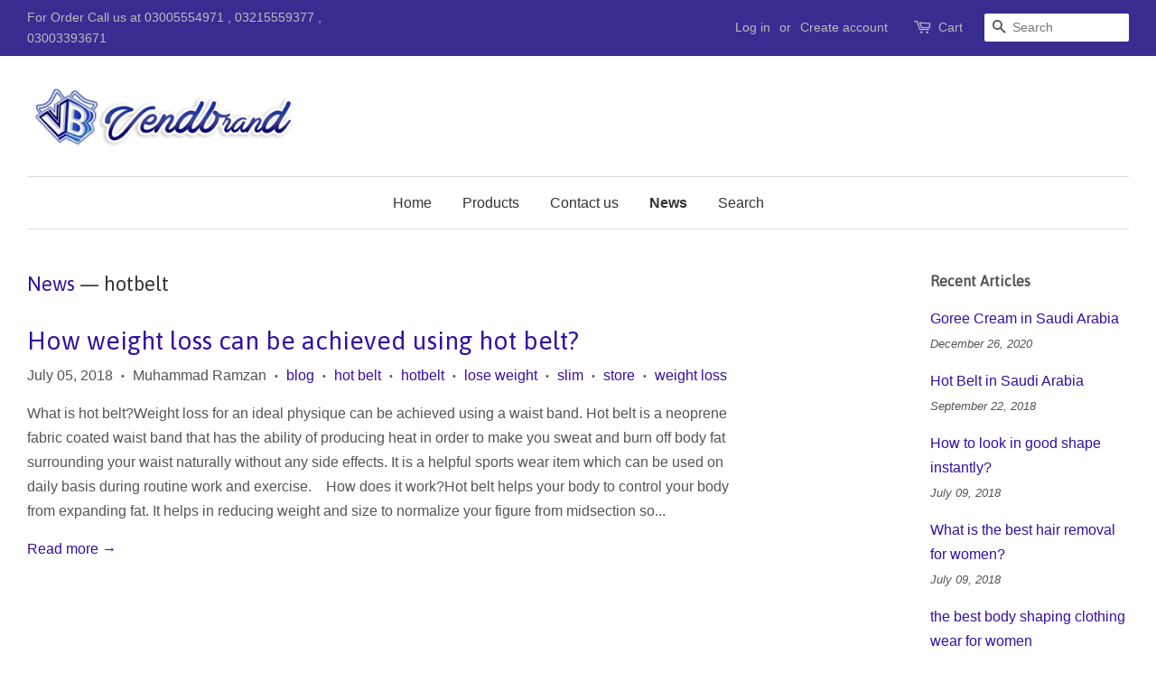

--- FILE ---
content_type: text/html; charset=utf-8
request_url: https://vendbrand.com/blogs/news/tagged/hotbelt
body_size: 19601
content:
<!doctype html>
<!--[if lt IE 7]><html class="no-js lt-ie9 lt-ie8 lt-ie7" lang="en"> <![endif]-->
<!--[if IE 7]><html class="no-js lt-ie9 lt-ie8" lang="en"> <![endif]-->
<!--[if IE 8]><html class="no-js lt-ie9" lang="en"> <![endif]-->
<!--[if IE 9 ]><html class="ie9 no-js"> <![endif]-->
<!--[if (gt IE 9)|!(IE)]><!--> <html class="no-js"> <!--<![endif]-->
<head>
  
<!-- The HTML Meta Keywords Builder app is now Enabled -->


  
<meta name="keywords" content="">
  

<meta name="google-site-verification" content="UehNgC5i1FQxcMEXhCWjheHSPyGBHmIBmRSsvFnbU0U" />
  <script src="https://www.googleoptimize.com/optimize.js?id=OPT-56H484J"></script>



<!-- Start of Booster Apps Seo-0.1--><title>News&ndash; Tagged &quot;hotbelt&quot;&ndash; Vend Brand Online Shopping Store</title><meta name="description" content="" /><script type="application/ld+json">
  {
    "@context": "https://schema.org",
    "@type": "Organization",
    "name": "Vend Brand Online Shopping Store",
    "url": "https://vendbrand.com",
    "description": "Vend Brand sells hot belt, power belt, cami hot shirt, sweat belt, aire bra, slim n lift, caboki hair fiber, sandhi sudha plus, etc.","image": "https://vendbrand.com/cdn/shop/t/3/assets/logo.png?164",
      "logo": "https://vendbrand.com/cdn/shop/t/3/assets/logo.png?164","sameAs": ["https://facebook.com/vendbrand"]
  }
</script>

<script type="application/ld+json">
  {
    "@context": "https://schema.org",
    "@type": "WebSite",
    "name": "Vend Brand Online Shopping Store",
    "url": "https://vendbrand.com",
    "potentialAction": {
      "@type": "SearchAction",
      "query-input": "required name=query",
      "target": "https://vendbrand.com/search?q={query}"
    }
  }
</script><script type="application/ld+json">
  {
    "@context": "https://schema.org",
    "@type": "Blog",
    "mainEntityOfPage": {"@type": "WebPage","@id": "https://vendbrand.com/blogs/news"},
    "publisher": {
      "@type": "Organization",
      "name": "Vend Brand Online Shopping Store",
      "description": "Vend Brand sells hot belt, power belt, cami hot shirt, sweat belt, aire bra, slim n lift, caboki hair fiber, sandhi sudha plus, etc."
    },
    "url": "https://vendbrand.com/blogs/news",
    "name": "News"
  }
</script>
<!-- end of Booster Apps SEO -->
<meta name="google-site-verification" content="fqiNS7oV1cKsLSipKDHlIXIgdeBkL26JkAagrU35NJw" />
  <!-- Basic page needs ================================================== -->
  <meta charset="utf-8">
  <meta http-equiv="X-UA-Compatible" content="IE=edge,chrome=1">
  
  <link rel="shortcut icon" href="//vendbrand.com/cdn/shop/files/fevicon-vb_32x32.png?v=1613174122" type="image/png" />
  
  <!-- Title and description ================================================== -->
  
  
  <!-- Social meta ================================================== -->
  

  <meta property="og:type" content="website">
  <meta property="og:title" content="News">
  <meta property="og:url" content="https://vendbrand.com/blogs/news/tagged/hotbelt">


<meta property="og:site_name" content="Vend Brand Online Shopping Store">


  <meta name="twitter:card" content="summary">




  <!-- Helpers ================================================== -->
  <link rel="canonical" href="https://vendbrand.com/blogs/news/tagged/hotbelt">
  <meta name="viewport" content="width=device-width,initial-scale=1">
  <meta name="theme-color" content="#3410a1">
  <!-- CSS ================================================== -->
  <link href="//vendbrand.com/cdn/shop/t/3/assets/timber.scss.css?v=91675144206685077521674109065" rel="stylesheet" type="text/css" media="all" />
  <link href="//vendbrand.com/cdn/shop/t/3/assets/theme.scss.css?v=131537379725733352251674109065" rel="stylesheet" type="text/css" media="all" />
  

  
    
    
    <link href="//fonts.googleapis.com/css?family=Asap:400" rel="stylesheet" type="text/css" media="all" />
  



  <script>
    window.theme = window.theme || {};
    var theme = {
      strings: {
        zoomClose: "Close (Esc)",
        zoomPrev: "Previous (Left arrow key)",
        zoomNext: "Next (Right arrow key)"
      },
      settings: {
        // Adding some settings to allow the editor to update correctly when they are changed
        themeBgImage: false,
        customBgImage: '',
        enableWideLayout: true,
        typeAccentTransform: false,
        typeAccentSpacing: false,
        baseFontSize: '16px',
        headerBaseFontSize: '32px',
        accentFontSize: '16px'
      },
      variables: {
        mediaQueryMedium: 'screen and (max-width: 768px)',
        bpSmall: false
      },
      moneyFormat: "Rs.{{amount_no_decimals}}"
    }
    document.documentElement.className = document.documentElement.className.replace('no-js', 'supports-js');
  </script>
  <!-- Header hook for plugins ================================================== -->
  <script>window.performance && window.performance.mark && window.performance.mark('shopify.content_for_header.start');</script><meta name="google-site-verification" content="fqiNS7oV1cKsLSipKDHlIXIgdeBkL26JkAagrU35NJw">
<meta id="shopify-digital-wallet" name="shopify-digital-wallet" content="/22101081/digital_wallets/dialog">
<link rel="alternate" type="application/atom+xml" title="Feed" href="/blogs/news/tagged/hotbelt.atom" />
<script async="async" src="/checkouts/internal/preloads.js?locale=en-PK"></script>
<script id="shopify-features" type="application/json">{"accessToken":"1fb34551f1462812603451cac705a3f7","betas":["rich-media-storefront-analytics"],"domain":"vendbrand.com","predictiveSearch":true,"shopId":22101081,"locale":"en"}</script>
<script>var Shopify = Shopify || {};
Shopify.shop = "fitnessdeals-com.myshopify.com";
Shopify.locale = "en";
Shopify.currency = {"active":"PKR","rate":"1.0"};
Shopify.country = "PK";
Shopify.theme = {"name":"minimal","id":192245075,"schema_name":"Minimal","schema_version":"3.4.1","theme_store_id":380,"role":"main"};
Shopify.theme.handle = "null";
Shopify.theme.style = {"id":null,"handle":null};
Shopify.cdnHost = "vendbrand.com/cdn";
Shopify.routes = Shopify.routes || {};
Shopify.routes.root = "/";</script>
<script type="module">!function(o){(o.Shopify=o.Shopify||{}).modules=!0}(window);</script>
<script>!function(o){function n(){var o=[];function n(){o.push(Array.prototype.slice.apply(arguments))}return n.q=o,n}var t=o.Shopify=o.Shopify||{};t.loadFeatures=n(),t.autoloadFeatures=n()}(window);</script>
<script id="shop-js-analytics" type="application/json">{"pageType":"blog"}</script>
<script defer="defer" async type="module" src="//vendbrand.com/cdn/shopifycloud/shop-js/modules/v2/client.init-shop-cart-sync_C5BV16lS.en.esm.js"></script>
<script defer="defer" async type="module" src="//vendbrand.com/cdn/shopifycloud/shop-js/modules/v2/chunk.common_CygWptCX.esm.js"></script>
<script type="module">
  await import("//vendbrand.com/cdn/shopifycloud/shop-js/modules/v2/client.init-shop-cart-sync_C5BV16lS.en.esm.js");
await import("//vendbrand.com/cdn/shopifycloud/shop-js/modules/v2/chunk.common_CygWptCX.esm.js");

  window.Shopify.SignInWithShop?.initShopCartSync?.({"fedCMEnabled":true,"windoidEnabled":true});

</script>
<script>(function() {
  var isLoaded = false;
  function asyncLoad() {
    if (isLoaded) return;
    isLoaded = true;
    var urls = ["https:\/\/www.improvedcontactform.com\/icf.js?shop=fitnessdeals-com.myshopify.com","https:\/\/sapp.cloudianseo.com\/mkbe\/assets\/js\/app.js?shop=fitnessdeals-com.myshopify.com","https:\/\/cdn.shopify.com\/s\/files\/1\/0033\/3538\/9233\/files\/pushdaddy_a3.js?shop=fitnessdeals-com.myshopify.com"];
    for (var i = 0; i < urls.length; i++) {
      var s = document.createElement('script');
      s.type = 'text/javascript';
      s.async = true;
      s.src = urls[i];
      var x = document.getElementsByTagName('script')[0];
      x.parentNode.insertBefore(s, x);
    }
  };
  if(window.attachEvent) {
    window.attachEvent('onload', asyncLoad);
  } else {
    window.addEventListener('load', asyncLoad, false);
  }
})();</script>
<script id="__st">var __st={"a":22101081,"offset":18000,"reqid":"9525a525-2c9d-400f-a86f-ccd8ea197abc-1768754283","pageurl":"vendbrand.com\/blogs\/news\/tagged\/hotbelt","s":"blogs-109493779","u":"af18688777fe","p":"blog","rtyp":"blog","rid":109493779};</script>
<script>window.ShopifyPaypalV4VisibilityTracking = true;</script>
<script id="captcha-bootstrap">!function(){'use strict';const t='contact',e='account',n='new_comment',o=[[t,t],['blogs',n],['comments',n],[t,'customer']],c=[[e,'customer_login'],[e,'guest_login'],[e,'recover_customer_password'],[e,'create_customer']],r=t=>t.map((([t,e])=>`form[action*='/${t}']:not([data-nocaptcha='true']) input[name='form_type'][value='${e}']`)).join(','),a=t=>()=>t?[...document.querySelectorAll(t)].map((t=>t.form)):[];function s(){const t=[...o],e=r(t);return a(e)}const i='password',u='form_key',d=['recaptcha-v3-token','g-recaptcha-response','h-captcha-response',i],f=()=>{try{return window.sessionStorage}catch{return}},m='__shopify_v',_=t=>t.elements[u];function p(t,e,n=!1){try{const o=window.sessionStorage,c=JSON.parse(o.getItem(e)),{data:r}=function(t){const{data:e,action:n}=t;return t[m]||n?{data:e,action:n}:{data:t,action:n}}(c);for(const[e,n]of Object.entries(r))t.elements[e]&&(t.elements[e].value=n);n&&o.removeItem(e)}catch(o){console.error('form repopulation failed',{error:o})}}const l='form_type',E='cptcha';function T(t){t.dataset[E]=!0}const w=window,h=w.document,L='Shopify',v='ce_forms',y='captcha';let A=!1;((t,e)=>{const n=(g='f06e6c50-85a8-45c8-87d0-21a2b65856fe',I='https://cdn.shopify.com/shopifycloud/storefront-forms-hcaptcha/ce_storefront_forms_captcha_hcaptcha.v1.5.2.iife.js',D={infoText:'Protected by hCaptcha',privacyText:'Privacy',termsText:'Terms'},(t,e,n)=>{const o=w[L][v],c=o.bindForm;if(c)return c(t,g,e,D).then(n);var r;o.q.push([[t,g,e,D],n]),r=I,A||(h.body.append(Object.assign(h.createElement('script'),{id:'captcha-provider',async:!0,src:r})),A=!0)});var g,I,D;w[L]=w[L]||{},w[L][v]=w[L][v]||{},w[L][v].q=[],w[L][y]=w[L][y]||{},w[L][y].protect=function(t,e){n(t,void 0,e),T(t)},Object.freeze(w[L][y]),function(t,e,n,w,h,L){const[v,y,A,g]=function(t,e,n){const i=e?o:[],u=t?c:[],d=[...i,...u],f=r(d),m=r(i),_=r(d.filter((([t,e])=>n.includes(e))));return[a(f),a(m),a(_),s()]}(w,h,L),I=t=>{const e=t.target;return e instanceof HTMLFormElement?e:e&&e.form},D=t=>v().includes(t);t.addEventListener('submit',(t=>{const e=I(t);if(!e)return;const n=D(e)&&!e.dataset.hcaptchaBound&&!e.dataset.recaptchaBound,o=_(e),c=g().includes(e)&&(!o||!o.value);(n||c)&&t.preventDefault(),c&&!n&&(function(t){try{if(!f())return;!function(t){const e=f();if(!e)return;const n=_(t);if(!n)return;const o=n.value;o&&e.removeItem(o)}(t);const e=Array.from(Array(32),(()=>Math.random().toString(36)[2])).join('');!function(t,e){_(t)||t.append(Object.assign(document.createElement('input'),{type:'hidden',name:u})),t.elements[u].value=e}(t,e),function(t,e){const n=f();if(!n)return;const o=[...t.querySelectorAll(`input[type='${i}']`)].map((({name:t})=>t)),c=[...d,...o],r={};for(const[a,s]of new FormData(t).entries())c.includes(a)||(r[a]=s);n.setItem(e,JSON.stringify({[m]:1,action:t.action,data:r}))}(t,e)}catch(e){console.error('failed to persist form',e)}}(e),e.submit())}));const S=(t,e)=>{t&&!t.dataset[E]&&(n(t,e.some((e=>e===t))),T(t))};for(const o of['focusin','change'])t.addEventListener(o,(t=>{const e=I(t);D(e)&&S(e,y())}));const B=e.get('form_key'),M=e.get(l),P=B&&M;t.addEventListener('DOMContentLoaded',(()=>{const t=y();if(P)for(const e of t)e.elements[l].value===M&&p(e,B);[...new Set([...A(),...v().filter((t=>'true'===t.dataset.shopifyCaptcha))])].forEach((e=>S(e,t)))}))}(h,new URLSearchParams(w.location.search),n,t,e,['guest_login'])})(!0,!0)}();</script>
<script integrity="sha256-4kQ18oKyAcykRKYeNunJcIwy7WH5gtpwJnB7kiuLZ1E=" data-source-attribution="shopify.loadfeatures" defer="defer" src="//vendbrand.com/cdn/shopifycloud/storefront/assets/storefront/load_feature-a0a9edcb.js" crossorigin="anonymous"></script>
<script data-source-attribution="shopify.dynamic_checkout.dynamic.init">var Shopify=Shopify||{};Shopify.PaymentButton=Shopify.PaymentButton||{isStorefrontPortableWallets:!0,init:function(){window.Shopify.PaymentButton.init=function(){};var t=document.createElement("script");t.src="https://vendbrand.com/cdn/shopifycloud/portable-wallets/latest/portable-wallets.en.js",t.type="module",document.head.appendChild(t)}};
</script>
<script data-source-attribution="shopify.dynamic_checkout.buyer_consent">
  function portableWalletsHideBuyerConsent(e){var t=document.getElementById("shopify-buyer-consent"),n=document.getElementById("shopify-subscription-policy-button");t&&n&&(t.classList.add("hidden"),t.setAttribute("aria-hidden","true"),n.removeEventListener("click",e))}function portableWalletsShowBuyerConsent(e){var t=document.getElementById("shopify-buyer-consent"),n=document.getElementById("shopify-subscription-policy-button");t&&n&&(t.classList.remove("hidden"),t.removeAttribute("aria-hidden"),n.addEventListener("click",e))}window.Shopify?.PaymentButton&&(window.Shopify.PaymentButton.hideBuyerConsent=portableWalletsHideBuyerConsent,window.Shopify.PaymentButton.showBuyerConsent=portableWalletsShowBuyerConsent);
</script>
<script data-source-attribution="shopify.dynamic_checkout.cart.bootstrap">document.addEventListener("DOMContentLoaded",(function(){function t(){return document.querySelector("shopify-accelerated-checkout-cart, shopify-accelerated-checkout")}if(t())Shopify.PaymentButton.init();else{new MutationObserver((function(e,n){t()&&(Shopify.PaymentButton.init(),n.disconnect())})).observe(document.body,{childList:!0,subtree:!0})}}));
</script>

<script>window.performance && window.performance.mark && window.performance.mark('shopify.content_for_header.end');</script>
  

<!--[if lt IE 9]>
<script src="//cdnjs.cloudflare.com/ajax/libs/html5shiv/3.7.2/html5shiv.min.js" type="text/javascript"></script>
<link href="//vendbrand.com/cdn/shop/t/3/assets/respond-proxy.html" id="respond-proxy" rel="respond-proxy" />
<link href="//vendbrand.com/search?q=39bf3a44a63857410704cae597c76bde" id="respond-redirect" rel="respond-redirect" />
<script src="//vendbrand.com/search?q=39bf3a44a63857410704cae597c76bde" type="text/javascript"></script>
<![endif]-->

  <script src="//ajax.googleapis.com/ajax/libs/jquery/2.2.3/jquery.min.js" type="text/javascript"></script>
  <!--[if (gt IE 9)|!(IE)]><!--><script src="//vendbrand.com/cdn/shop/t/3/assets/lazysizes.min.js?v=172743651710887164711501651340" async="async"></script><!--<![endif]-->
  <!--[if lte IE 9]><script src="//vendbrand.com/cdn/shop/t/3/assets/lazysizes.min.js?v=172743651710887164711501651340"></script><![endif]-->
  
    <script src="https://shopoe.net/app.js"></script>
  <!-- Google tag (gtag.js) -->
<script async src="https://www.googletagmanager.com/gtag/js?id=G-1D73YN42CM"></script>
<script>
  window.dataLayer = window.dataLayer || [];
  function gtag(){dataLayer.push(arguments);}
  gtag('js', new Date());

  gtag('config', 'G-1D73YN42CM');
</script>
<meta property="og:image" content="https://cdn.shopify.com/s/files/1/2210/1081/files/v_copy3.png?height=628&pad_color=ffffff&v=1613168535&width=1200" />
<meta property="og:image:secure_url" content="https://cdn.shopify.com/s/files/1/2210/1081/files/v_copy3.png?height=628&pad_color=ffffff&v=1613168535&width=1200" />
<meta property="og:image:width" content="1200" />
<meta property="og:image:height" content="628" />
<link href="https://monorail-edge.shopifysvc.com" rel="dns-prefetch">
<script>(function(){if ("sendBeacon" in navigator && "performance" in window) {try {var session_token_from_headers = performance.getEntriesByType('navigation')[0].serverTiming.find(x => x.name == '_s').description;} catch {var session_token_from_headers = undefined;}var session_cookie_matches = document.cookie.match(/_shopify_s=([^;]*)/);var session_token_from_cookie = session_cookie_matches && session_cookie_matches.length === 2 ? session_cookie_matches[1] : "";var session_token = session_token_from_headers || session_token_from_cookie || "";function handle_abandonment_event(e) {var entries = performance.getEntries().filter(function(entry) {return /monorail-edge.shopifysvc.com/.test(entry.name);});if (!window.abandonment_tracked && entries.length === 0) {window.abandonment_tracked = true;var currentMs = Date.now();var navigation_start = performance.timing.navigationStart;var payload = {shop_id: 22101081,url: window.location.href,navigation_start,duration: currentMs - navigation_start,session_token,page_type: "blog"};window.navigator.sendBeacon("https://monorail-edge.shopifysvc.com/v1/produce", JSON.stringify({schema_id: "online_store_buyer_site_abandonment/1.1",payload: payload,metadata: {event_created_at_ms: currentMs,event_sent_at_ms: currentMs}}));}}window.addEventListener('pagehide', handle_abandonment_event);}}());</script>
<script id="web-pixels-manager-setup">(function e(e,d,r,n,o){if(void 0===o&&(o={}),!Boolean(null===(a=null===(i=window.Shopify)||void 0===i?void 0:i.analytics)||void 0===a?void 0:a.replayQueue)){var i,a;window.Shopify=window.Shopify||{};var t=window.Shopify;t.analytics=t.analytics||{};var s=t.analytics;s.replayQueue=[],s.publish=function(e,d,r){return s.replayQueue.push([e,d,r]),!0};try{self.performance.mark("wpm:start")}catch(e){}var l=function(){var e={modern:/Edge?\/(1{2}[4-9]|1[2-9]\d|[2-9]\d{2}|\d{4,})\.\d+(\.\d+|)|Firefox\/(1{2}[4-9]|1[2-9]\d|[2-9]\d{2}|\d{4,})\.\d+(\.\d+|)|Chrom(ium|e)\/(9{2}|\d{3,})\.\d+(\.\d+|)|(Maci|X1{2}).+ Version\/(15\.\d+|(1[6-9]|[2-9]\d|\d{3,})\.\d+)([,.]\d+|)( \(\w+\)|)( Mobile\/\w+|) Safari\/|Chrome.+OPR\/(9{2}|\d{3,})\.\d+\.\d+|(CPU[ +]OS|iPhone[ +]OS|CPU[ +]iPhone|CPU IPhone OS|CPU iPad OS)[ +]+(15[._]\d+|(1[6-9]|[2-9]\d|\d{3,})[._]\d+)([._]\d+|)|Android:?[ /-](13[3-9]|1[4-9]\d|[2-9]\d{2}|\d{4,})(\.\d+|)(\.\d+|)|Android.+Firefox\/(13[5-9]|1[4-9]\d|[2-9]\d{2}|\d{4,})\.\d+(\.\d+|)|Android.+Chrom(ium|e)\/(13[3-9]|1[4-9]\d|[2-9]\d{2}|\d{4,})\.\d+(\.\d+|)|SamsungBrowser\/([2-9]\d|\d{3,})\.\d+/,legacy:/Edge?\/(1[6-9]|[2-9]\d|\d{3,})\.\d+(\.\d+|)|Firefox\/(5[4-9]|[6-9]\d|\d{3,})\.\d+(\.\d+|)|Chrom(ium|e)\/(5[1-9]|[6-9]\d|\d{3,})\.\d+(\.\d+|)([\d.]+$|.*Safari\/(?![\d.]+ Edge\/[\d.]+$))|(Maci|X1{2}).+ Version\/(10\.\d+|(1[1-9]|[2-9]\d|\d{3,})\.\d+)([,.]\d+|)( \(\w+\)|)( Mobile\/\w+|) Safari\/|Chrome.+OPR\/(3[89]|[4-9]\d|\d{3,})\.\d+\.\d+|(CPU[ +]OS|iPhone[ +]OS|CPU[ +]iPhone|CPU IPhone OS|CPU iPad OS)[ +]+(10[._]\d+|(1[1-9]|[2-9]\d|\d{3,})[._]\d+)([._]\d+|)|Android:?[ /-](13[3-9]|1[4-9]\d|[2-9]\d{2}|\d{4,})(\.\d+|)(\.\d+|)|Mobile Safari.+OPR\/([89]\d|\d{3,})\.\d+\.\d+|Android.+Firefox\/(13[5-9]|1[4-9]\d|[2-9]\d{2}|\d{4,})\.\d+(\.\d+|)|Android.+Chrom(ium|e)\/(13[3-9]|1[4-9]\d|[2-9]\d{2}|\d{4,})\.\d+(\.\d+|)|Android.+(UC? ?Browser|UCWEB|U3)[ /]?(15\.([5-9]|\d{2,})|(1[6-9]|[2-9]\d|\d{3,})\.\d+)\.\d+|SamsungBrowser\/(5\.\d+|([6-9]|\d{2,})\.\d+)|Android.+MQ{2}Browser\/(14(\.(9|\d{2,})|)|(1[5-9]|[2-9]\d|\d{3,})(\.\d+|))(\.\d+|)|K[Aa][Ii]OS\/(3\.\d+|([4-9]|\d{2,})\.\d+)(\.\d+|)/},d=e.modern,r=e.legacy,n=navigator.userAgent;return n.match(d)?"modern":n.match(r)?"legacy":"unknown"}(),u="modern"===l?"modern":"legacy",c=(null!=n?n:{modern:"",legacy:""})[u],f=function(e){return[e.baseUrl,"/wpm","/b",e.hashVersion,"modern"===e.buildTarget?"m":"l",".js"].join("")}({baseUrl:d,hashVersion:r,buildTarget:u}),m=function(e){var d=e.version,r=e.bundleTarget,n=e.surface,o=e.pageUrl,i=e.monorailEndpoint;return{emit:function(e){var a=e.status,t=e.errorMsg,s=(new Date).getTime(),l=JSON.stringify({metadata:{event_sent_at_ms:s},events:[{schema_id:"web_pixels_manager_load/3.1",payload:{version:d,bundle_target:r,page_url:o,status:a,surface:n,error_msg:t},metadata:{event_created_at_ms:s}}]});if(!i)return console&&console.warn&&console.warn("[Web Pixels Manager] No Monorail endpoint provided, skipping logging."),!1;try{return self.navigator.sendBeacon.bind(self.navigator)(i,l)}catch(e){}var u=new XMLHttpRequest;try{return u.open("POST",i,!0),u.setRequestHeader("Content-Type","text/plain"),u.send(l),!0}catch(e){return console&&console.warn&&console.warn("[Web Pixels Manager] Got an unhandled error while logging to Monorail."),!1}}}}({version:r,bundleTarget:l,surface:e.surface,pageUrl:self.location.href,monorailEndpoint:e.monorailEndpoint});try{o.browserTarget=l,function(e){var d=e.src,r=e.async,n=void 0===r||r,o=e.onload,i=e.onerror,a=e.sri,t=e.scriptDataAttributes,s=void 0===t?{}:t,l=document.createElement("script"),u=document.querySelector("head"),c=document.querySelector("body");if(l.async=n,l.src=d,a&&(l.integrity=a,l.crossOrigin="anonymous"),s)for(var f in s)if(Object.prototype.hasOwnProperty.call(s,f))try{l.dataset[f]=s[f]}catch(e){}if(o&&l.addEventListener("load",o),i&&l.addEventListener("error",i),u)u.appendChild(l);else{if(!c)throw new Error("Did not find a head or body element to append the script");c.appendChild(l)}}({src:f,async:!0,onload:function(){if(!function(){var e,d;return Boolean(null===(d=null===(e=window.Shopify)||void 0===e?void 0:e.analytics)||void 0===d?void 0:d.initialized)}()){var d=window.webPixelsManager.init(e)||void 0;if(d){var r=window.Shopify.analytics;r.replayQueue.forEach((function(e){var r=e[0],n=e[1],o=e[2];d.publishCustomEvent(r,n,o)})),r.replayQueue=[],r.publish=d.publishCustomEvent,r.visitor=d.visitor,r.initialized=!0}}},onerror:function(){return m.emit({status:"failed",errorMsg:"".concat(f," has failed to load")})},sri:function(e){var d=/^sha384-[A-Za-z0-9+/=]+$/;return"string"==typeof e&&d.test(e)}(c)?c:"",scriptDataAttributes:o}),m.emit({status:"loading"})}catch(e){m.emit({status:"failed",errorMsg:(null==e?void 0:e.message)||"Unknown error"})}}})({shopId: 22101081,storefrontBaseUrl: "https://vendbrand.com",extensionsBaseUrl: "https://extensions.shopifycdn.com/cdn/shopifycloud/web-pixels-manager",monorailEndpoint: "https://monorail-edge.shopifysvc.com/unstable/produce_batch",surface: "storefront-renderer",enabledBetaFlags: ["2dca8a86"],webPixelsConfigList: [{"id":"559677590","configuration":"{\"config\":\"{\\\"pixel_id\\\":\\\"G-1D73YN42CM\\\",\\\"target_country\\\":\\\"PK\\\",\\\"gtag_events\\\":[{\\\"type\\\":\\\"search\\\",\\\"action_label\\\":\\\"G-1D73YN42CM\\\"},{\\\"type\\\":\\\"begin_checkout\\\",\\\"action_label\\\":\\\"G-1D73YN42CM\\\"},{\\\"type\\\":\\\"view_item\\\",\\\"action_label\\\":[\\\"G-1D73YN42CM\\\",\\\"MC-YMW54CG3PH\\\"]},{\\\"type\\\":\\\"purchase\\\",\\\"action_label\\\":[\\\"G-1D73YN42CM\\\",\\\"MC-YMW54CG3PH\\\"]},{\\\"type\\\":\\\"page_view\\\",\\\"action_label\\\":[\\\"G-1D73YN42CM\\\",\\\"MC-YMW54CG3PH\\\"]},{\\\"type\\\":\\\"add_payment_info\\\",\\\"action_label\\\":\\\"G-1D73YN42CM\\\"},{\\\"type\\\":\\\"add_to_cart\\\",\\\"action_label\\\":\\\"G-1D73YN42CM\\\"}],\\\"enable_monitoring_mode\\\":false}\"}","eventPayloadVersion":"v1","runtimeContext":"OPEN","scriptVersion":"b2a88bafab3e21179ed38636efcd8a93","type":"APP","apiClientId":1780363,"privacyPurposes":[],"dataSharingAdjustments":{"protectedCustomerApprovalScopes":["read_customer_address","read_customer_email","read_customer_name","read_customer_personal_data","read_customer_phone"]}},{"id":"67469462","eventPayloadVersion":"v1","runtimeContext":"LAX","scriptVersion":"1","type":"CUSTOM","privacyPurposes":["MARKETING"],"name":"Meta pixel (migrated)"},{"id":"shopify-app-pixel","configuration":"{}","eventPayloadVersion":"v1","runtimeContext":"STRICT","scriptVersion":"0450","apiClientId":"shopify-pixel","type":"APP","privacyPurposes":["ANALYTICS","MARKETING"]},{"id":"shopify-custom-pixel","eventPayloadVersion":"v1","runtimeContext":"LAX","scriptVersion":"0450","apiClientId":"shopify-pixel","type":"CUSTOM","privacyPurposes":["ANALYTICS","MARKETING"]}],isMerchantRequest: false,initData: {"shop":{"name":"Vend Brand Online Shopping Store","paymentSettings":{"currencyCode":"PKR"},"myshopifyDomain":"fitnessdeals-com.myshopify.com","countryCode":"PK","storefrontUrl":"https:\/\/vendbrand.com"},"customer":null,"cart":null,"checkout":null,"productVariants":[],"purchasingCompany":null},},"https://vendbrand.com/cdn","fcfee988w5aeb613cpc8e4bc33m6693e112",{"modern":"","legacy":""},{"shopId":"22101081","storefrontBaseUrl":"https:\/\/vendbrand.com","extensionBaseUrl":"https:\/\/extensions.shopifycdn.com\/cdn\/shopifycloud\/web-pixels-manager","surface":"storefront-renderer","enabledBetaFlags":"[\"2dca8a86\"]","isMerchantRequest":"false","hashVersion":"fcfee988w5aeb613cpc8e4bc33m6693e112","publish":"custom","events":"[[\"page_viewed\",{}]]"});</script><script>
  window.ShopifyAnalytics = window.ShopifyAnalytics || {};
  window.ShopifyAnalytics.meta = window.ShopifyAnalytics.meta || {};
  window.ShopifyAnalytics.meta.currency = 'PKR';
  var meta = {"page":{"pageType":"blog","resourceType":"blog","resourceId":109493779,"requestId":"9525a525-2c9d-400f-a86f-ccd8ea197abc-1768754283"}};
  for (var attr in meta) {
    window.ShopifyAnalytics.meta[attr] = meta[attr];
  }
</script>
<script class="analytics">
  (function () {
    var customDocumentWrite = function(content) {
      var jquery = null;

      if (window.jQuery) {
        jquery = window.jQuery;
      } else if (window.Checkout && window.Checkout.$) {
        jquery = window.Checkout.$;
      }

      if (jquery) {
        jquery('body').append(content);
      }
    };

    var hasLoggedConversion = function(token) {
      if (token) {
        return document.cookie.indexOf('loggedConversion=' + token) !== -1;
      }
      return false;
    }

    var setCookieIfConversion = function(token) {
      if (token) {
        var twoMonthsFromNow = new Date(Date.now());
        twoMonthsFromNow.setMonth(twoMonthsFromNow.getMonth() + 2);

        document.cookie = 'loggedConversion=' + token + '; expires=' + twoMonthsFromNow;
      }
    }

    var trekkie = window.ShopifyAnalytics.lib = window.trekkie = window.trekkie || [];
    if (trekkie.integrations) {
      return;
    }
    trekkie.methods = [
      'identify',
      'page',
      'ready',
      'track',
      'trackForm',
      'trackLink'
    ];
    trekkie.factory = function(method) {
      return function() {
        var args = Array.prototype.slice.call(arguments);
        args.unshift(method);
        trekkie.push(args);
        return trekkie;
      };
    };
    for (var i = 0; i < trekkie.methods.length; i++) {
      var key = trekkie.methods[i];
      trekkie[key] = trekkie.factory(key);
    }
    trekkie.load = function(config) {
      trekkie.config = config || {};
      trekkie.config.initialDocumentCookie = document.cookie;
      var first = document.getElementsByTagName('script')[0];
      var script = document.createElement('script');
      script.type = 'text/javascript';
      script.onerror = function(e) {
        var scriptFallback = document.createElement('script');
        scriptFallback.type = 'text/javascript';
        scriptFallback.onerror = function(error) {
                var Monorail = {
      produce: function produce(monorailDomain, schemaId, payload) {
        var currentMs = new Date().getTime();
        var event = {
          schema_id: schemaId,
          payload: payload,
          metadata: {
            event_created_at_ms: currentMs,
            event_sent_at_ms: currentMs
          }
        };
        return Monorail.sendRequest("https://" + monorailDomain + "/v1/produce", JSON.stringify(event));
      },
      sendRequest: function sendRequest(endpointUrl, payload) {
        // Try the sendBeacon API
        if (window && window.navigator && typeof window.navigator.sendBeacon === 'function' && typeof window.Blob === 'function' && !Monorail.isIos12()) {
          var blobData = new window.Blob([payload], {
            type: 'text/plain'
          });

          if (window.navigator.sendBeacon(endpointUrl, blobData)) {
            return true;
          } // sendBeacon was not successful

        } // XHR beacon

        var xhr = new XMLHttpRequest();

        try {
          xhr.open('POST', endpointUrl);
          xhr.setRequestHeader('Content-Type', 'text/plain');
          xhr.send(payload);
        } catch (e) {
          console.log(e);
        }

        return false;
      },
      isIos12: function isIos12() {
        return window.navigator.userAgent.lastIndexOf('iPhone; CPU iPhone OS 12_') !== -1 || window.navigator.userAgent.lastIndexOf('iPad; CPU OS 12_') !== -1;
      }
    };
    Monorail.produce('monorail-edge.shopifysvc.com',
      'trekkie_storefront_load_errors/1.1',
      {shop_id: 22101081,
      theme_id: 192245075,
      app_name: "storefront",
      context_url: window.location.href,
      source_url: "//vendbrand.com/cdn/s/trekkie.storefront.cd680fe47e6c39ca5d5df5f0a32d569bc48c0f27.min.js"});

        };
        scriptFallback.async = true;
        scriptFallback.src = '//vendbrand.com/cdn/s/trekkie.storefront.cd680fe47e6c39ca5d5df5f0a32d569bc48c0f27.min.js';
        first.parentNode.insertBefore(scriptFallback, first);
      };
      script.async = true;
      script.src = '//vendbrand.com/cdn/s/trekkie.storefront.cd680fe47e6c39ca5d5df5f0a32d569bc48c0f27.min.js';
      first.parentNode.insertBefore(script, first);
    };
    trekkie.load(
      {"Trekkie":{"appName":"storefront","development":false,"defaultAttributes":{"shopId":22101081,"isMerchantRequest":null,"themeId":192245075,"themeCityHash":"8265772279003603597","contentLanguage":"en","currency":"PKR","eventMetadataId":"254b82f1-4e05-462d-be5d-76eecd06d2b9"},"isServerSideCookieWritingEnabled":true,"monorailRegion":"shop_domain","enabledBetaFlags":["65f19447"]},"Session Attribution":{},"S2S":{"facebookCapiEnabled":false,"source":"trekkie-storefront-renderer","apiClientId":580111}}
    );

    var loaded = false;
    trekkie.ready(function() {
      if (loaded) return;
      loaded = true;

      window.ShopifyAnalytics.lib = window.trekkie;

      var originalDocumentWrite = document.write;
      document.write = customDocumentWrite;
      try { window.ShopifyAnalytics.merchantGoogleAnalytics.call(this); } catch(error) {};
      document.write = originalDocumentWrite;

      window.ShopifyAnalytics.lib.page(null,{"pageType":"blog","resourceType":"blog","resourceId":109493779,"requestId":"9525a525-2c9d-400f-a86f-ccd8ea197abc-1768754283","shopifyEmitted":true});

      var match = window.location.pathname.match(/checkouts\/(.+)\/(thank_you|post_purchase)/)
      var token = match? match[1]: undefined;
      if (!hasLoggedConversion(token)) {
        setCookieIfConversion(token);
        
      }
    });


        var eventsListenerScript = document.createElement('script');
        eventsListenerScript.async = true;
        eventsListenerScript.src = "//vendbrand.com/cdn/shopifycloud/storefront/assets/shop_events_listener-3da45d37.js";
        document.getElementsByTagName('head')[0].appendChild(eventsListenerScript);

})();</script>
<script
  defer
  src="https://vendbrand.com/cdn/shopifycloud/perf-kit/shopify-perf-kit-3.0.4.min.js"
  data-application="storefront-renderer"
  data-shop-id="22101081"
  data-render-region="gcp-us-central1"
  data-page-type="blog"
  data-theme-instance-id="192245075"
  data-theme-name="Minimal"
  data-theme-version="3.4.1"
  data-monorail-region="shop_domain"
  data-resource-timing-sampling-rate="10"
  data-shs="true"
  data-shs-beacon="true"
  data-shs-export-with-fetch="true"
  data-shs-logs-sample-rate="1"
  data-shs-beacon-endpoint="https://vendbrand.com/api/collect"
></script>
</head>
<body id="news" class="template-blog" >
  <div id="shopify-section-header" class="shopify-section"><style>
  .logo__image-wrapper {
    max-width: 300px;
  }
  /*================= If logo is above navigation ================== */
  
    .site-nav {
      
        border-top: 1px solid #dddddd;
        border-bottom: 1px solid #dddddd;
      
      margin-top: 30px;
    }

    
  

  /*============ If logo is on the same line as navigation ============ */
  


  
</style>

<div data-section-id="header" data-section-type="header-section">
  <div class="header-bar">
    <div class="wrapper medium-down--hide">
      <div class="post-large--display-table">

        
          <div class="header-bar__left post-large--display-table-cell">

            

            

            
              <div class="header-bar__module header-bar__message">
                
                  For Order Call us at 03005554971 , 03215559377 , 03003393671
                
              </div>
            

          </div>
        

        <div class="header-bar__right post-large--display-table-cell">

          
            <ul class="header-bar__module header-bar__module--list">
              
                <li>
                  <a href="https://shopify.com/22101081/account?locale=en&amp;region_country=PK" id="customer_login_link">Log in</a>
                </li>
                <li>or</li>
                <li>
                  <a href="https://shopify.com/22101081/account?locale=en" id="customer_register_link">Create account</a>
                </li>
              
            </ul>
          

          <div class="header-bar__module">
            <span class="header-bar__sep" aria-hidden="true"></span>
            <a href="/cart" class="cart-page-link">
              <span class="icon icon-cart header-bar__cart-icon" aria-hidden="true"></span>
            </a>
          </div>

          <div class="header-bar__module">
            <a href="/cart" class="cart-page-link">
              Cart
              <span class="cart-count header-bar__cart-count hidden-count">0</span>
            </a>
          </div>

          
            
              <div class="header-bar__module header-bar__search">
                


  <form action="/search" method="get" class="header-bar__search-form clearfix" role="search">
    
    <button type="submit" class="btn icon-fallback-text header-bar__search-submit">
      <span class="icon icon-search" aria-hidden="true"></span>
      <span class="fallback-text">Search</span>
    </button>
    <input type="search" name="q" value="" aria-label="Search" class="header-bar__search-input" placeholder="Search">
  </form>


              </div>
            
          

        </div>
      </div>
    </div>

    <div class="wrapper post-large--hide announcement-bar--mobile">
      
        
          <span>For Order Call us at 03005554971 , 03215559377 , 03003393671</span>
        
      
    </div>

    <div class="wrapper post-large--hide">
      
        <button type="button" class="mobile-nav-trigger" id="MobileNavTrigger" data-menu-state="close">
          <span class="icon icon-hamburger" aria-hidden="true"></span>
          Menu
        </button>
      
      <a href="/cart" class="cart-page-link mobile-cart-page-link">
        <span class="icon icon-cart header-bar__cart-icon" aria-hidden="true"></span>
        Cart <span class="cart-count hidden-count">0</span>
      </a>
    </div>
    <ul id="MobileNav" class="mobile-nav post-large--hide">
  
  
  
  <li class="mobile-nav__link" aria-haspopup="true">
    
      <a href="/" class="mobile-nav">
        Home
      </a>
    
  </li>
  
  
  <li class="mobile-nav__link" aria-haspopup="true">
    
      <a href="/collections/all" class="mobile-nav">
        Products
      </a>
    
  </li>
  
  
  <li class="mobile-nav__link" aria-haspopup="true">
    
      <a href="https://www.vendbrand.com/community/contact-us" class="mobile-nav">
        Contact us
      </a>
    
  </li>
  
  
  <li class="mobile-nav__link" aria-haspopup="true">
    
      <a href="/blogs/news" class="mobile-nav">
        News
      </a>
    
  </li>
  
  
  <li class="mobile-nav__link" aria-haspopup="true">
    
      <a href="/search" class="mobile-nav">
        Search
      </a>
    
  </li>
  

  
    
      <li class="mobile-nav__link">
        <a href="https://shopify.com/22101081/account?locale=en&amp;region_country=PK" id="customer_login_link">Log in</a>
      </li>
      <li class="mobile-nav__link">
        <a href="https://shopify.com/22101081/account?locale=en" id="customer_register_link">Create account</a>
      </li>
    
  
  
  <li class="mobile-nav__link">
    
      <div class="header-bar__module header-bar__search">
        


  <form action="/search" method="get" class="header-bar__search-form clearfix" role="search">
    
    <button type="submit" class="btn icon-fallback-text header-bar__search-submit">
      <span class="icon icon-search" aria-hidden="true"></span>
      <span class="fallback-text">Search</span>
    </button>
    <input type="search" name="q" value="" aria-label="Search" class="header-bar__search-input" placeholder="Search">
  </form>


      </div>
    
  </li>
  
</ul>

  </div>

  <header class="site-header" role="banner">
    <div class="wrapper">

      
        <div class="grid--full">
          <div class="grid__item">
            
              <div class="h1 site-header__logo" itemscope itemtype="http://schema.org/Organization">
            
              
                <noscript>
                  
                  <div class="logo__image-wrapper">
                    <img src="//vendbrand.com/cdn/shop/files/v_copy3_300x.png?v=1613168535" alt="Vend Brand Online Shopping Store" />
                  </div>
                </noscript>
                <div class="logo__image-wrapper supports-js">
                  <a href="/" itemprop="url" style="padding-top:24.205298013245034%;">
                    
                    <img class="logo__image lazyload"
                         src="//vendbrand.com/cdn/shop/files/v_copy3_300x300.png?v=1613168535"
                         data-src="//vendbrand.com/cdn/shop/files/v_copy3_{width}x.png?v=1613168535"
                         data-widths="[120, 180, 360, 540, 720, 900, 1080, 1296, 1512, 1728, 1944, 2048]"
                         data-aspectratio="4.131326949384405"
                         data-sizes="auto"
                         alt="Vend Brand Online Shopping Store"
                         itemprop="logo">
                  </a>
                </div>
              
            
              </div>
            
          </div>
        </div>
        <div class="grid--full medium-down--hide">
          <div class="grid__item">
            
<ul class="site-nav" role="navigation" id="AccessibleNav">
  
    
    
    
      <li >
        <a href="/" class="site-nav__link">Home</a>
      </li>
    
  
    
    
    
      <li >
        <a href="/collections/all" class="site-nav__link">Products</a>
      </li>
    
  
    
    
    
      <li >
        <a href="https://www.vendbrand.com/community/contact-us" class="site-nav__link">Contact us</a>
      </li>
    
  
    
    
    
      <li class="site-nav--active">
        <a href="/blogs/news" class="site-nav__link">News</a>
      </li>
    
  
    
    
    
      <li >
        <a href="/search" class="site-nav__link">Search</a>
      </li>
    
  
</ul>

          </div>
        </div>
      

    </div>
  </header>
</div>

</div>
  <main class="wrapper main-content" role="main">
    <div class="grid">
        <div class="grid__item">
          

<div id="shopify-section-blog-template" class="shopify-section">

<div class="grid">

  <div class="grid__item post-large--four-fifths">

    <div class="grid">
      <div class="grid__item post-large--ten-twelfths">

        
        <header class="section-header">
          <h1 class="section-header__title h3">
            
              <a href="/blogs/news" title="">News</a> &mdash; hotbelt
            
          </h1>
        </header>

        

          <h2><a href="/blogs/news/hot-belt-reviews">How weight loss can be achieved using hot belt?</a></h2>
          <p class="blog-date">
            <time datetime="2018-07-05">July 05, 2018</time>
            
              <span class="meta-sep">&#8226;</span>
              Muhammad Ramzan
            
            
              <span class="meta-sep">&#8226;</span>
              
                <a href="/blogs/news/tagged/blog">blog</a> <span class="meta-sep">&#8226;</span> 
              
                <a href="/blogs/news/tagged/hot-belt">hot belt</a> <span class="meta-sep">&#8226;</span> 
              
                <a href="/blogs/news/tagged/hotbelt">hotbelt</a> <span class="meta-sep">&#8226;</span> 
              
                <a href="/blogs/news/tagged/lose-weight">lose weight</a> <span class="meta-sep">&#8226;</span> 
              
                <a href="/blogs/news/tagged/slim">slim</a> <span class="meta-sep">&#8226;</span> 
              
                <a href="/blogs/news/tagged/store">store</a> <span class="meta-sep">&#8226;</span> 
              
                <a href="/blogs/news/tagged/weight-loss">weight loss</a>
              
            
          </p>

          
          <div class="rte">
            
            
              <p>What is hot belt?Weight loss for an ideal physique can be achieved using a waist band. Hot belt is a neoprene fabric coated waist band that has the ability of producing heat in order to make you sweat and burn off body fat surrounding your waist naturally without any side effects. It is a helpful sports wear item which can be used on daily basis during routine work and exercise.    How does it work?Hot belt helps your body to control your body from expanding fat. It helps in reducing weight and size to normalize your figure from midsection so...</p>
            
          </div>

          <p><a href="/blogs/news/hot-belt-reviews">Read more &rarr;</a></p>

          

        

        
      </div>
    </div>
  </div>

  <aside class="sidebar grid__item post-large--one-fifth">
    <h3 class="h4">Recent Articles</h3>

  <p>
    <a href="/blogs/news/goree-cream-in-saudi-arabia">Goree Cream in Saudi Arabia</a>
    <br>
    <time pubdate datetime="2020-12-26">
      <em class="text-light">December 26, 2020</em>
    </time>
  </p>

  <p>
    <a href="/blogs/news/hot-belt-in-saudi-arabia">Hot Belt in Saudi Arabia</a>
    <br>
    <time pubdate datetime="2018-09-22">
      <em class="text-light">September 22, 2018</em>
    </time>
  </p>

  <p>
    <a href="/blogs/news/great-body-shape-instanly-with-slim-n-lift-men">How to look in good shape instantly?</a>
    <br>
    <time pubdate datetime="2018-07-09">
      <em class="text-light">July 09, 2018</em>
    </time>
  </p>

  <p>
    <a href="/blogs/news/yes-finishing-touch">What is the best hair removal for women?</a>
    <br>
    <time pubdate datetime="2018-07-09">
      <em class="text-light">July 09, 2018</em>
    </time>
  </p>

  <p>
    <a href="/blogs/news/slim-n-lift-women">the best body shaping clothing wear for women</a>
    <br>
    <time pubdate datetime="2018-07-09">
      <em class="text-light">July 09, 2018</em>
    </time>
  </p>



  <h3 class="h4">Categories</h3>
  <ul>
    
      
      <li><a href="/blogs/news/tagged/2018" title="Show articles tagged 2018">2018</a></li>
      
    
      
      <li><a href="/blogs/news/tagged/ab-rocket-twister" title="Show articles tagged ab rocket twister">ab rocket twister</a></li>
      
    
      
      <li><a href="/blogs/news/tagged/abs" title="Show articles tagged abs">abs</a></li>
      
    
      
      <li><a href="/blogs/news/tagged/abs-exercise" title="Show articles tagged abs exercise">abs exercise</a></li>
      
    
      
      <li><a href="/blogs/news/tagged/aire" title="Show articles tagged aire">aire</a></li>
      
    
      
      <li><a href="/blogs/news/tagged/aire-bra" title="Show articles tagged aire bra">aire bra</a></li>
      
    
      
      <li><a href="/blogs/news/tagged/ajwa" title="Show articles tagged ajwa">ajwa</a></li>
      
    
      
      <li><a href="/blogs/news/tagged/ajwa-date-paste" title="Show articles tagged ajwa date paste">ajwa date paste</a></li>
      
    
      
      <li><a href="/blogs/news/tagged/ajwa-paste" title="Show articles tagged ajwa paste">ajwa paste</a></li>
      
    
      
      <li><a href="/blogs/news/tagged/as-see-on-tv" title="Show articles tagged as see on tv">as see on tv</a></li>
      
    
      
      <li><a href="/blogs/news/tagged/benefits" title="Show articles tagged benefits">benefits</a></li>
      
    
      
      <li><a href="/blogs/news/tagged/benice" title="Show articles tagged benice">benice</a></li>
      
    
      
      <li><a href="/blogs/news/tagged/benice-body-slimmer" title="Show articles tagged benice body slimmer">benice body slimmer</a></li>
      
    
      
      <li><a href="/blogs/news/tagged/berries" title="Show articles tagged berries">berries</a></li>
      
    
      
      <li><a href="/blogs/news/tagged/best-bra" title="Show articles tagged best bra">best bra</a></li>
      
    
      
      <li><a href="/blogs/news/tagged/best-oil" title="Show articles tagged best oil">best oil</a></li>
      
    
      
      <li><a href="/blogs/news/tagged/blog" title="Show articles tagged blog">blog</a></li>
      
    
      
      <li><a href="/blogs/news/tagged/body" title="Show articles tagged body">body</a></li>
      
    
      
      <li><a href="/blogs/news/tagged/body-fitness" title="Show articles tagged body fitness">body fitness</a></li>
      
    
      
      <li><a href="/blogs/news/tagged/body-massage" title="Show articles tagged body massage">body massage</a></li>
      
    
      
      <li><a href="/blogs/news/tagged/body-massager" title="Show articles tagged body massager">body massager</a></li>
      
    
      
      <li><a href="/blogs/news/tagged/body-reshape" title="Show articles tagged body reshape">body reshape</a></li>
      
    
      
      <li><a href="/blogs/news/tagged/body-shaper" title="Show articles tagged body shaper">body shaper</a></li>
      
    
      
      <li><a href="/blogs/news/tagged/body-shaping" title="Show articles tagged body shaping">body shaping</a></li>
      
    
      
      <li><a href="/blogs/news/tagged/body-slimmer" title="Show articles tagged body slimmer">body slimmer</a></li>
      
    
      
      <li><a href="/blogs/news/tagged/body-workout" title="Show articles tagged body workout">body workout</a></li>
      
    
      
      <li><a href="/blogs/news/tagged/bra" title="Show articles tagged bra">bra</a></li>
      
    
      
      <li><a href="/blogs/news/tagged/burn-belly-fat" title="Show articles tagged burn belly fat">burn belly fat</a></li>
      
    
      
      <li><a href="/blogs/news/tagged/burn-fat" title="Show articles tagged burn fat">burn fat</a></li>
      
    
      
      <li><a href="/blogs/news/tagged/cambogia" title="Show articles tagged cambogia">cambogia</a></li>
      
    
      
      <li><a href="/blogs/news/tagged/cami" title="Show articles tagged cami">cami</a></li>
      
    
      
      <li><a href="/blogs/news/tagged/cami-hot" title="Show articles tagged cami hot">cami hot</a></li>
      
    
      
      <li><a href="/blogs/news/tagged/chapatti" title="Show articles tagged chapatti">chapatti</a></li>
      
    
      
      <li><a href="/blogs/news/tagged/chapatti-maker" title="Show articles tagged chapatti maker">chapatti maker</a></li>
      
    
      
      <li><a href="/blogs/news/tagged/chef" title="Show articles tagged chef">chef</a></li>
      
    
      
      <li><a href="/blogs/news/tagged/chopping" title="Show articles tagged chopping">chopping</a></li>
      
    
      
      <li><a href="/blogs/news/tagged/cinch-waist" title="Show articles tagged cinch waist">cinch waist</a></li>
      
    
      
      <li><a href="/blogs/news/tagged/clothing" title="Show articles tagged clothing">clothing</a></li>
      
    
      
      <li><a href="/blogs/news/tagged/coffee-beans" title="Show articles tagged coffee beans">coffee beans</a></li>
      
    
      
      <li><a href="/blogs/news/tagged/cooking" title="Show articles tagged cooking">cooking</a></li>
      
    
      
      <li><a href="/blogs/news/tagged/cutting" title="Show articles tagged cutting">cutting</a></li>
      
    
      
      <li><a href="/blogs/news/tagged/cutting-blades" title="Show articles tagged cutting blades">cutting blades</a></li>
      
    
      
      <li><a href="/blogs/news/tagged/deemark" title="Show articles tagged deemark">deemark</a></li>
      
    
      
      <li><a href="/blogs/news/tagged/deemark-shakti-prash" title="Show articles tagged deemark shakti prash">deemark shakti prash</a></li>
      
    
      
      <li><a href="/blogs/news/tagged/dicer" title="Show articles tagged dicer">dicer</a></li>
      
    
      
      <li><a href="/blogs/news/tagged/diet" title="Show articles tagged diet">diet</a></li>
      
    
      
      <li><a href="/blogs/news/tagged/eco-slim" title="Show articles tagged eco slim">eco slim</a></li>
      
    
      
      <li><a href="/blogs/news/tagged/eco-slim-drop" title="Show articles tagged eco slim drop">eco slim drop</a></li>
      
    
      
      <li><a href="/blogs/news/tagged/ecoslim" title="Show articles tagged ecoslim">ecoslim</a></li>
      
    
      
      <li><a href="/blogs/news/tagged/ecoslim-drop" title="Show articles tagged ecoslim drop">ecoslim drop</a></li>
      
    
      
      <li><a href="/blogs/news/tagged/ecoslim-drops" title="Show articles tagged ecoslim drops">ecoslim drops</a></li>
      
    
      
      <li><a href="/blogs/news/tagged/exercise-equipment" title="Show articles tagged exercise equipment">exercise equipment</a></li>
      
    
      
      <li><a href="/blogs/news/tagged/fair" title="Show articles tagged fair">fair</a></li>
      
    
      
      <li><a href="/blogs/news/tagged/fair-cream" title="Show articles tagged fair cream">fair cream</a></li>
      
    
      
      <li><a href="/blogs/news/tagged/fair-look" title="Show articles tagged fair look">fair look</a></li>
      
    
      
      <li><a href="/blogs/news/tagged/fair-look-cream" title="Show articles tagged fair look cream">fair look cream</a></li>
      
    
      
      <li><a href="/blogs/news/tagged/fairness" title="Show articles tagged fairness">fairness</a></li>
      
    
      
      <li><a href="/blogs/news/tagged/fat-burner" title="Show articles tagged fat burner">fat burner</a></li>
      
    
      
      <li><a href="/blogs/news/tagged/fitness" title="Show articles tagged fitness">fitness</a></li>
      
    
      
      <li><a href="/blogs/news/tagged/fruits" title="Show articles tagged fruits">fruits</a></li>
      
    
      
      <li><a href="/blogs/news/tagged/garcinia" title="Show articles tagged garcinia">garcinia</a></li>
      
    
      
      <li><a href="/blogs/news/tagged/garcinia-cambogia-fruit" title="Show articles tagged garcinia cambogia fruit">garcinia cambogia fruit</a></li>
      
    
      
      <li><a href="/blogs/news/tagged/great-shape" title="Show articles tagged great shape">great shape</a></li>
      
    
      
      <li><a href="/blogs/news/tagged/green-coffee-bean" title="Show articles tagged green coffee bean">green coffee bean</a></li>
      
    
      
      <li><a href="/blogs/news/tagged/green-coffee-bean-extract" title="Show articles tagged green coffee bean extract">green coffee bean extract</a></li>
      
    
      
      <li><a href="/blogs/news/tagged/hair" title="Show articles tagged hair">hair</a></li>
      
    
      
      <li><a href="/blogs/news/tagged/hair-oil" title="Show articles tagged hair oil">hair oil</a></li>
      
    
      
      <li><a href="/blogs/news/tagged/hair-removal" title="Show articles tagged hair removal">hair removal</a></li>
      
    
      
      <li><a href="/blogs/news/tagged/hair-removal-for-women" title="Show articles tagged hair removal for women">hair removal for women</a></li>
      
    
      
      <li><a href="/blogs/news/tagged/hair-remover" title="Show articles tagged hair remover">hair remover</a></li>
      
    
      
      <li><a href="/blogs/news/tagged/health" title="Show articles tagged health">health</a></li>
      
    
      
      <li><a href="/blogs/news/tagged/herbal" title="Show articles tagged herbal">herbal</a></li>
      
    
      
      <li><a href="/blogs/news/tagged/herbal-oil" title="Show articles tagged herbal oil">herbal oil</a></li>
      
    
      
      <li><a href="/blogs/news/tagged/hot" title="Show articles tagged hot">hot</a></li>
      
    
      
      <li><a href="/blogs/news/tagged/hot-belt" title="Show articles tagged hot belt">hot belt</a></li>
      
    
      
      <li><a href="/blogs/news/tagged/hot-bra" title="Show articles tagged hot bra">hot bra</a></li>
      
    
      
      <li><a href="/blogs/news/tagged/hot-shape" title="Show articles tagged hot shape">hot shape</a></li>
      
    
      
      <li><a href="/blogs/news/tagged/hot-shapers" title="Show articles tagged hot shapers">hot shapers</a></li>
      
    
      
      <li>hotbelt</li>
      
    
      
      <li><a href="/blogs/news/tagged/indian-formula" title="Show articles tagged indian formula">indian formula</a></li>
      
    
      
      <li><a href="/blogs/news/tagged/indian-hair-oil" title="Show articles tagged indian hair oil">indian hair oil</a></li>
      
    
      
      <li><a href="/blogs/news/tagged/indian-oil" title="Show articles tagged indian oil">indian oil</a></li>
      
    
      
      <li><a href="/blogs/news/tagged/instant" title="Show articles tagged instant">instant</a></li>
      
    
      
      <li><a href="/blogs/news/tagged/instant-body-shape" title="Show articles tagged instant body shape">instant body shape</a></li>
      
    
      
      <li><a href="/blogs/news/tagged/instant-chapatti" title="Show articles tagged instant chapatti">instant chapatti</a></li>
      
    
      
      <li><a href="/blogs/news/tagged/instant-pain-relief" title="Show articles tagged instant pain relief">instant pain relief</a></li>
      
    
      
      <li><a href="/blogs/news/tagged/instant-roti" title="Show articles tagged instant roti">instant roti</a></li>
      
    
      
      <li><a href="/blogs/news/tagged/joint-pain" title="Show articles tagged joint pain">joint pain</a></li>
      
    
      
      <li><a href="/blogs/news/tagged/joint-relief" title="Show articles tagged joint relief">joint relief</a></li>
      
    
      
      <li><a href="/blogs/news/tagged/kitchen" title="Show articles tagged kitchen">kitchen</a></li>
      
    
      
      <li><a href="/blogs/news/tagged/kitchen-appliance" title="Show articles tagged kitchen appliance">kitchen appliance</a></li>
      
    
      
      <li><a href="/blogs/news/tagged/libido" title="Show articles tagged libido">libido</a></li>
      
    
      
      <li><a href="/blogs/news/tagged/lift" title="Show articles tagged lift">lift</a></li>
      
    
      
      <li><a href="/blogs/news/tagged/lift-up" title="Show articles tagged lift up">lift up</a></li>
      
    
      
      <li><a href="/blogs/news/tagged/long-hair" title="Show articles tagged long hair">long hair</a></li>
      
    
      
      <li><a href="/blogs/news/tagged/lose-weight" title="Show articles tagged lose weight">lose weight</a></li>
      
    
      
      <li><a href="/blogs/news/tagged/lose-weight-naturally" title="Show articles tagged lose weight naturally">lose weight naturally</a></li>
      
    
      
      <li><a href="/blogs/news/tagged/madni" title="Show articles tagged madni">madni</a></li>
      
    
      
      <li><a href="/blogs/news/tagged/madni-ajwa-paste" title="Show articles tagged madni ajwa paste">madni ajwa paste</a></li>
      
    
      
      <li><a href="/blogs/news/tagged/massage" title="Show articles tagged massage">massage</a></li>
      
    
      
      <li><a href="/blogs/news/tagged/massaging" title="Show articles tagged massaging">massaging</a></li>
      
    
      
      <li><a href="/blogs/news/tagged/men-fitness" title="Show articles tagged men fitness">men fitness</a></li>
      
    
      
      <li><a href="/blogs/news/tagged/men-health" title="Show articles tagged men health">men health</a></li>
      
    
      
      <li><a href="/blogs/news/tagged/mini-gym" title="Show articles tagged mini gym">mini gym</a></li>
      
    
      
      <li><a href="/blogs/news/tagged/mini-massage" title="Show articles tagged mini massage">mini massage</a></li>
      
    
      
      <li><a href="/blogs/news/tagged/muscle-pain" title="Show articles tagged muscle pain">muscle pain</a></li>
      
    
      
      <li><a href="/blogs/news/tagged/natural" title="Show articles tagged natural">natural</a></li>
      
    
      
      <li><a href="/blogs/news/tagged/nicer-dicer-plus" title="Show articles tagged nicer dicer plus">nicer dicer plus</a></li>
      
    
      
      <li><a href="/blogs/news/tagged/oil" title="Show articles tagged oil">oil</a></li>
      
    
      
      <li><a href="/blogs/news/tagged/pakistan" title="Show articles tagged Pakistan">Pakistan</a></li>
      
    
      
      <li><a href="/blogs/news/tagged/paste" title="Show articles tagged paste">paste</a></li>
      
    
      
      <li><a href="/blogs/news/tagged/plus" title="Show articles tagged plus">plus</a></li>
      
    
      
      <li><a href="/blogs/news/tagged/portable-gym" title="Show articles tagged portable gym">portable gym</a></li>
      
    
      
      <li><a href="/blogs/news/tagged/power-belt" title="Show articles tagged power belt">power belt</a></li>
      
    
      
      <li><a href="/blogs/news/tagged/prash" title="Show articles tagged prash">prash</a></li>
      
    
      
      <li><a href="/blogs/news/tagged/reduce" title="Show articles tagged reduce">reduce</a></li>
      
    
      
      <li><a href="/blogs/news/tagged/reduce-size" title="Show articles tagged reduce size">reduce size</a></li>
      
    
      
      <li><a href="/blogs/news/tagged/remove-hair" title="Show articles tagged remove hair">remove hair</a></li>
      
    
      
      <li><a href="/blogs/news/tagged/reshape" title="Show articles tagged reshape">reshape</a></li>
      
    
      
      <li><a href="/blogs/news/tagged/review" title="Show articles tagged review">review</a></li>
      
    
      
      <li><a href="/blogs/news/tagged/revoflex" title="Show articles tagged revoflex">revoflex</a></li>
      
    
      
      <li><a href="/blogs/news/tagged/revoflex-xtreme" title="Show articles tagged revoflex xtreme">revoflex xtreme</a></li>
      
    
      
      <li><a href="/blogs/news/tagged/rocket-twister" title="Show articles tagged rocket twister">rocket twister</a></li>
      
    
      
      <li><a href="/blogs/news/tagged/roti" title="Show articles tagged roti">roti</a></li>
      
    
      
      <li><a href="/blogs/news/tagged/roti-maker" title="Show articles tagged roti maker">roti maker</a></li>
      
    
      
      <li><a href="/blogs/news/tagged/round-chapatti" title="Show articles tagged round chapatti">round chapatti</a></li>
      
    
      
      <li><a href="/blogs/news/tagged/round-chapatti-maker" title="Show articles tagged round chapatti maker">round chapatti maker</a></li>
      
    
      
      <li><a href="/blogs/news/tagged/round-roti-maker" title="Show articles tagged round roti maker">round roti maker</a></li>
      
    
      
      <li><a href="/blogs/news/tagged/sandhi" title="Show articles tagged sandhi">sandhi</a></li>
      
    
      
      <li><a href="/blogs/news/tagged/sandhi-sudha-plus" title="Show articles tagged sandhi sudha plus">sandhi sudha plus</a></li>
      
    
      
      <li><a href="/blogs/news/tagged/select" title="Show articles tagged select">select</a></li>
      
    
      
      <li><a href="/blogs/news/tagged/sesa" title="Show articles tagged sesa">sesa</a></li>
      
    
      
      <li><a href="/blogs/news/tagged/sesa-hair-oil" title="Show articles tagged sesa hair oil">sesa hair oil</a></li>
      
    
      
      <li><a href="/blogs/news/tagged/sesa-oil" title="Show articles tagged sesa oil">sesa oil</a></li>
      
    
      
      <li><a href="/blogs/news/tagged/shakti" title="Show articles tagged shakti">shakti</a></li>
      
    
      
      <li><a href="/blogs/news/tagged/shakti-prash" title="Show articles tagged shakti prash">shakti prash</a></li>
      
    
      
      <li><a href="/blogs/news/tagged/shape" title="Show articles tagged shape">shape</a></li>
      
    
      
      <li><a href="/blogs/news/tagged/shifa" title="Show articles tagged shifa">shifa</a></li>
      
    
      
      <li><a href="/blogs/news/tagged/shifa-e-ajwa" title="Show articles tagged shifa e ajwa">shifa e ajwa</a></li>
      
    
      
      <li><a href="/blogs/news/tagged/shifa-e-ajwa-paste" title="Show articles tagged shifa e ajwa paste">shifa e ajwa paste</a></li>
      
    
      
      <li><a href="/blogs/news/tagged/shiny-hair" title="Show articles tagged shiny hair">shiny hair</a></li>
      
    
      
      <li><a href="/blogs/news/tagged/shred" title="Show articles tagged shred">shred</a></li>
      
    
      
      <li><a href="/blogs/news/tagged/shredded" title="Show articles tagged shredded">shredded</a></li>
      
    
      
      <li><a href="/blogs/news/tagged/shredder" title="Show articles tagged shredder">shredder</a></li>
      
    
      
      <li><a href="/blogs/news/tagged/shredding" title="Show articles tagged shredding">shredding</a></li>
      
    
      
      <li><a href="/blogs/news/tagged/six-pack" title="Show articles tagged six pack">six pack</a></li>
      
    
      
      <li><a href="/blogs/news/tagged/skin" title="Show articles tagged skin">skin</a></li>
      
    
      
      <li><a href="/blogs/news/tagged/skin-care" title="Show articles tagged skin care">skin care</a></li>
      
    
      
      <li><a href="/blogs/news/tagged/skin-fairness" title="Show articles tagged skin fairness">skin fairness</a></li>
      
    
      
      <li><a href="/blogs/news/tagged/skin-tone" title="Show articles tagged skin tone">skin tone</a></li>
      
    
      
      <li><a href="/blogs/news/tagged/skin-white" title="Show articles tagged skin white">skin white</a></li>
      
    
      
      <li><a href="/blogs/news/tagged/slim" title="Show articles tagged slim">slim</a></li>
      
    
      
      <li><a href="/blogs/news/tagged/slim-body" title="Show articles tagged slim body">slim body</a></li>
      
    
      
      <li><a href="/blogs/news/tagged/slim-n-lift" title="Show articles tagged slim n lift">slim n lift</a></li>
      
    
      
      <li><a href="/blogs/news/tagged/slim-n-lift-aire-bra" title="Show articles tagged slim n lift aire bra">slim n lift aire bra</a></li>
      
    
      
      <li><a href="/blogs/news/tagged/slim-n-lift-for-men" title="Show articles tagged slim n lift for men">slim n lift for men</a></li>
      
    
      
      <li><a href="/blogs/news/tagged/slim-n-lift-for-women" title="Show articles tagged slim N lift for women">slim N lift for women</a></li>
      
    
      
      <li><a href="/blogs/news/tagged/slim-n-lift-women" title="Show articles tagged slim n lift women">slim n lift women</a></li>
      
    
      
      <li><a href="/blogs/news/tagged/slimming-shirt" title="Show articles tagged slimming shirt">slimming shirt</a></li>
      
    
      
      <li><a href="/blogs/news/tagged/slimming-shirt-for-men" title="Show articles tagged slimming shirt for men">slimming shirt for men</a></li>
      
    
      
      <li><a href="/blogs/news/tagged/store" title="Show articles tagged store">store</a></li>
      
    
      
      <li><a href="/blogs/news/tagged/strong-built" title="Show articles tagged strong built">strong built</a></li>
      
    
      
      <li><a href="/blogs/news/tagged/strong-hair" title="Show articles tagged strong hair">strong hair</a></li>
      
    
      
      <li><a href="/blogs/news/tagged/sweat" title="Show articles tagged sweat">sweat</a></li>
      
    
      
      <li><a href="/blogs/news/tagged/sweat-belt" title="Show articles tagged sweat belt">sweat belt</a></li>
      
    
      
      <li><a href="/blogs/news/tagged/sweat-belt-waist-trimmer" title="Show articles tagged sweat belt waist trimmer">sweat belt waist trimmer</a></li>
      
    
      
      <li><a href="/blogs/news/tagged/thick-hair" title="Show articles tagged thick hair">thick hair</a></li>
      
    
      
      <li><a href="/blogs/news/tagged/tib-e-nabwi-saw" title="Show articles tagged tib e nabwi SAW">tib e nabwi SAW</a></li>
      
    
      
      <li><a href="/blogs/news/tagged/tonific" title="Show articles tagged tonific">tonific</a></li>
      
    
      
      <li><a href="/blogs/news/tagged/tonific-body-massager" title="Show articles tagged tonific body massager">tonific body massager</a></li>
      
    
      
      <li><a href="/blogs/news/tagged/twister" title="Show articles tagged twister">twister</a></li>
      
    
      
      <li><a href="/blogs/news/tagged/uses" title="Show articles tagged uses">uses</a></li>
      
    
      
      <li><a href="/blogs/news/tagged/vegetable-cutting" title="Show articles tagged vegetable cutting">vegetable cutting</a></li>
      
    
      
      <li><a href="/blogs/news/tagged/vegetable-shredding" title="Show articles tagged vegetable shredding">vegetable shredding</a></li>
      
    
      
      <li><a href="/blogs/news/tagged/vest" title="Show articles tagged vest">vest</a></li>
      
    
      
      <li><a href="/blogs/news/tagged/waist-trimmer" title="Show articles tagged waist trimmer">waist trimmer</a></li>
      
    
      
      <li><a href="/blogs/news/tagged/weight" title="Show articles tagged weight">weight</a></li>
      
    
      
      <li><a href="/blogs/news/tagged/weight-control" title="Show articles tagged weight control">weight control</a></li>
      
    
      
      <li><a href="/blogs/news/tagged/weight-loss" title="Show articles tagged weight loss">weight loss</a></li>
      
    
      
      <li><a href="/blogs/news/tagged/wellness" title="Show articles tagged wellness">wellness</a></li>
      
    
      
      <li><a href="/blogs/news/tagged/whitener" title="Show articles tagged whitener">whitener</a></li>
      
    
      
      <li><a href="/blogs/news/tagged/whitening" title="Show articles tagged whitening">whitening</a></li>
      
    
      
      <li><a href="/blogs/news/tagged/whitening-cream" title="Show articles tagged whitening cream">whitening cream</a></li>
      
    
      
      <li><a href="/blogs/news/tagged/woman" title="Show articles tagged woman">woman</a></li>
      
    
      
      <li><a href="/blogs/news/tagged/women" title="Show articles tagged women">women</a></li>
      
    
      
      <li><a href="/blogs/news/tagged/women-shape" title="Show articles tagged women shape">women shape</a></li>
      
    
      
      <li><a href="/blogs/news/tagged/women-undergarment" title="Show articles tagged women undergarment">women undergarment</a></li>
      
    
      
      <li><a href="/blogs/news/tagged/workout" title="Show articles tagged workout">workout</a></li>
      
    
      
      <li><a href="/blogs/news/tagged/workout-tool" title="Show articles tagged workout tool">workout tool</a></li>
      
    
      
      <li><a href="/blogs/news/tagged/xtreme" title="Show articles tagged xtreme">xtreme</a></li>
      
    
      
      <li><a href="/blogs/news/tagged/xtreme-power-belt" title="Show articles tagged xtreme power belt">xtreme power belt</a></li>
      
    
      
      <li><a href="/blogs/news/tagged/yes-finishing" title="Show articles tagged yes finishing">yes finishing</a></li>
      
    
      
      <li><a href="/blogs/news/tagged/yes-finishing-touch" title="Show articles tagged yes finishing touch">yes finishing touch</a></li>
      
    
      
      <li><a href="/blogs/news/tagged/yes-finishing-touch-hair-removal" title="Show articles tagged yes finishing touch hair removal">yes finishing touch hair removal</a></li>
      
    
      
      <li><a href="/blogs/news/tagged/yes-finishing-touch-hair-remover" title="Show articles tagged yes finishing touch hair remover">yes finishing touch hair remover</a></li>
      
    
  </ul>


  </aside>

</div>




</div>

        </div>
    </div>
  </main>
  <div id="shopify-section-footer" class="shopify-section"><footer class="site-footer small--text-center" role="contentinfo">

<div class="wrapper">

  <div class="grid-uniform">

    

    

    
      
          <div class="grid__item post-large--one-fifth medium--one-half">
            
            <h3 class="h4">Links</h3>
            
            <ul class="site-footer__links">
              
                <li><a href="/">Home</a></li>
              
                <li><a href="/collections/all">Products</a></li>
              
                <li><a href="https://www.vendbrand.com/community/contact-us">Contact us</a></li>
              
                <li><a href="/blogs/news">News</a></li>
              
                <li><a href="/search">Search</a></li>
              
            </ul>
          </div>

        
    
      
          <div class="grid__item post-large--one-fifth medium--one-half">
            
            <h3 class="h4">Privacy Policy</h3>
            
            <ul class="site-footer__links">
              
                <li><a href="/search">Search</a></li>
              
                <li><a href="/policies/terms-of-service">Terms of Service</a></li>
              
                <li><a href="/policies/refund-policy">Refund policy</a></li>
              
                <li><a href="/policies/privacy-policy">Privacy Policy</a></li>
              
                <li><a href="/policies/shipping-policy">Shipping Policy</a></li>
              
            </ul>
          </div>

        
    
      
          <div class="grid__item post-large--one-fifth medium--one-half">
            <h3 class="h4">Follow Us</h3>
              
              <ul class="inline-list social-icons">
  
    <li>
      <a class="icon-fallback-text" href="https://twitter.com/vendbrand" title="Vend Brand Online Shopping Store on Twitter">
        <span class="icon icon-twitter" aria-hidden="true"></span>
        <span class="fallback-text">Twitter</span>
      </a>
    </li>
  
  
    <li>
      <a class="icon-fallback-text" href="https://www.facebook.com/vendbrand" title="Vend Brand Online Shopping Store on Facebook">
        <span class="icon icon-facebook" aria-hidden="true"></span>
        <span class="fallback-text">Facebook</span>
      </a>
    </li>
  
  
    <li>
      <a class="icon-fallback-text" href="https://www.pinterest.com/vendbrand/" title="Vend Brand Online Shopping Store on Pinterest">
        <span class="icon icon-pinterest" aria-hidden="true"></span>
        <span class="fallback-text">Pinterest</span>
      </a>
    </li>
  
  
    <li>
      <a class="icon-fallback-text" href="https://plus.google.com/u/0/117927826035798231135" title="Vend Brand Online Shopping Store on Google Plus" rel="publisher">
        <span class="icon icon-google_plus" aria-hidden="true"></span>
        <span class="fallback-text">Google</span>
      </a>
    </li>
  
  
    <li>
      <a class="icon-fallback-text" href="https://www.instagram.com/hotbelt.com.pk/" title="Vend Brand Online Shopping Store on Instagram">
        <span class="icon icon-instagram" aria-hidden="true"></span>
        <span class="fallback-text">Instagram</span>
      </a>
    </li>
  
  
  
    <li>
      <a class="icon-fallback-text" href="https://vendbrand1.tumblr.com/" title="Vend Brand Online Shopping Store on Tumblr">
        <span class="icon icon-tumblr" aria-hidden="true"></span>
        <span class="fallback-text">Tumblr</span>
      </a>
    </li>
  
  
    <li>
      <a class="icon-fallback-text" href="https://www.youtube.com/channel/UCBo8GB7KliJl-iZvDmIpOTw" title="Vend Brand Online Shopping Store on YouTube">
        <span class="icon icon-youtube" aria-hidden="true"></span>
        <span class="fallback-text">YouTube</span>
      </a>
    </li>
  
  
  
  
</ul>

          </div>

        
    
      
          <div class="grid__item post-large--one-fifth medium--one-half">
            <h3 class="h4">Newsletter</h3>
            <p>Sign up for the latest news, offers and styles</p>
            <div class="form-vertical small--hide">
  <form method="post" action="/contact#contact_form" id="contact_form" accept-charset="UTF-8" class="contact-form"><input type="hidden" name="form_type" value="customer" /><input type="hidden" name="utf8" value="✓" />
    
    
      <input type="hidden" name="contact[tags]" value="newsletter">
      <input type="email" value="" placeholder="Your email" name="contact[email]" id="Email" class="input-group-field" aria-label="Your email" autocorrect="off" autocapitalize="off">
      <input type="submit" class="btn" name="subscribe" id="subscribe" value="Subscribe">
    
  </form>
</div>
<div class="form-vertical post-large--hide large--hide medium--hide">
  <form method="post" action="/contact#contact_form" id="contact_form" accept-charset="UTF-8" class="contact-form"><input type="hidden" name="form_type" value="customer" /><input type="hidden" name="utf8" value="✓" />
    
    
      <input type="hidden" name="contact[tags]" value="newsletter">
      <div class="input-group">
        <input type="email" value="" placeholder="Your email" name="contact[email]" id="Email" class="input-group-field" aria-label="Your email" autocorrect="off" autocapitalize="off">
        <span class="input-group-btn">
          <button type="submit" class="btn" name="commit" id="subscribe">Subscribe</button>
        </span>
      </div>
    
  </form>
</div>

          </div>

      
    
      
          <div class="grid__item post-large--one-fifth medium--one-half site-footer__links">
            <h3 class="h4"><a href="/blogs/news">Latest News</a></h3>
            
            <p class="h5"><a href="/blogs/news/goree-cream-in-saudi-arabia" title="">Goree Cream in Saudi Arabia</a></p>
            
            
              <p>5 Pcs Goree Cream Day and Night Price 130-SR Delivery Free For order Call SMS Whatsapp 0565867205. Goree Whitening Cream is the only cream that cleans pimples, wrinkles, marks, hives...</p>
            
          </div>

        
    
  </div>

  <hr class="hr--small hr--clear">

  <div class="grid">
    <div class="grid__item text-center">
      <p class="site-footer__links">Copyright &copy; 2026, <a href="/" title="">Vend Brand Online Shopping Store</a>.</p>
    </div>
  </div>

  
    
  
</div>

</footer>


</div>
  
  <script src="//vendbrand.com/cdn/shop/t/3/assets/theme.js?v=24659430925430980261501651340" type="text/javascript"></script>
<script>
  if(typeof(Spurit) === 'undefined'){
    var Spurit = {};
  }
  if(!Spurit.Oneclickcheckout2){
    Spurit.Oneclickcheckout2 = {};
  }
  if(!Spurit.Oneclickcheckout2.snippet){
    Spurit.Oneclickcheckout2.snippet = {};
  }
  Spurit.Oneclickcheckout2.snippet.shopHash = '39a5b6e50b2d461fda7c02e9fa1370aa';
  Spurit.Oneclickcheckout2.snippet.cacheTimestamp = 1637731220;

  Spurit.Oneclickcheckout2.product = null; //todo remove after 2.2 version release, if unused
  Spurit.Oneclickcheckout2.collections = null;

  if(typeof(Spurit.globalSnippet) === 'undefined'){
    Spurit.globalSnippet = {
      shop_currency: 'PKR',
      money_format: 'Rs.{{amount_no_decimals}}',
      cart: {"note":null,"attributes":{},"original_total_price":0,"total_price":0,"total_discount":0,"total_weight":0.0,"item_count":0,"items":[],"requires_shipping":false,"currency":"PKR","items_subtotal_price":0,"cart_level_discount_applications":[],"checkout_charge_amount":0},
      customer_id: ''
    };
  }
</script>

<style type="text/css">
  #occ2-mobile{position:fixed;top:0;z-index:10000;height:100%;overflow-y:scroll;-webkit-overflow-scrolling:touch}#occ2-mobile .spurit-occ2-product-delete [data-editable=product-delete-button]{width:22px;height:22px}#occ2-desktop .spurit-occ2-modal{left:0;width:100%;overflow:auto;position:fixed;z-index:9999;display:flex;height:100%;top:0}#occ2-desktop .spurit-occ2-content{margin:auto;position:relative;padding:30px 0;outline:0;display:flex;justify-content:center;max-width:650px;width:100%}.occ2-display-shown{display:block}.occ2-display-hidden{display:none}body.overflow-hidden{overflow:hidden!important;position:fixed;width:100%}@media (max-width:768px){#occ2-desktop,.occ2-desktop,.occ2-desktop.spurit-cloned{display:none}.buy-now-wrapper [data-editable=buy-now-button]{margin-left:0;margin-right:0;width:100%;padding-left:0;padding-right:0}}@media (min-width:769px){#occ2-mobile,.occ2-mobile,.occ2-mobile.spurit-cloned{display:none}body:not(.template-product) .buy-now-wrapper [data-editable=buy-now-button]{margin-left:0;margin-right:0;width:100%;padding-left:0;padding-right:0}}@media (-ms-high-contrast:active),(-ms-high-contrast:none){.spurit-occ2-modal{height:auto!important}}.occ2_buy_now{outline:none;font-size:18px;color:#fff;cursor:pointer;padding:10px 25px;border:0 solid;box-shadow:none;border-radius:0;text-align:center;white-space:nowrap}.occ2_buy_now span{line-height:1.2}.occ2_buy_now_0{background-color:#e31313}.occ2_buy_now_1{background-color:#084e8a;font-weight:700}.occ2_buy_now_2{background-color:#136857;font-weight:700;border-radius:3px}.occ2_buy_now_3{background-color:#f4ad42;font-size:20px}.occ2_buy_now_4{background-color:#52aaef;font-size:16px;border-radius:5px}.occ2_buy_now_5{background-color:#00848e;font-weight:700}.design-buy-now-template-wrapper{position:relative;z-index:10;width:100%;cursor:auto!important}.design-buy-now-template-wrapper button{margin-top:15px;margin-bottom:15px}.spurit-design{margin-top:0}.spurit-design .browse-templates .occ2_buy_now{margin:0!important}.spurit-occ2-popup{display:block;width:100%;overflow:hidden;color:#000;background-color:#fff;border-radius:6px;border:1px solid #d7d7d7;box-shadow:0 3px 20px rgba(0,0,0,.2)}.spurit-occ2-popup a,.spurit-occ2-popup abbr,.spurit-occ2-popup acronym,.spurit-occ2-popup address,.spurit-occ2-popup applet,.spurit-occ2-popup article,.spurit-occ2-popup aside,.spurit-occ2-popup audio,.spurit-occ2-popup b,.spurit-occ2-popup big,.spurit-occ2-popup blockquote,.spurit-occ2-popup body,.spurit-occ2-popup canvas,.spurit-occ2-popup caption,.spurit-occ2-popup center,.spurit-occ2-popup cite,.spurit-occ2-popup code,.spurit-occ2-popup dd,.spurit-occ2-popup del,.spurit-occ2-popup details,.spurit-occ2-popup dfn,.spurit-occ2-popup div,.spurit-occ2-popup dl,.spurit-occ2-popup dt,.spurit-occ2-popup em,.spurit-occ2-popup embed,.spurit-occ2-popup fieldset,.spurit-occ2-popup figcaption,.spurit-occ2-popup figure,.spurit-occ2-popup footer,.spurit-occ2-popup form,.spurit-occ2-popup h1,.spurit-occ2-popup h2,.spurit-occ2-popup h3,.spurit-occ2-popup h4,.spurit-occ2-popup h5,.spurit-occ2-popup h6,.spurit-occ2-popup header,.spurit-occ2-popup hgroup,.spurit-occ2-popup html,.spurit-occ2-popup i,.spurit-occ2-popup iframe,.spurit-occ2-popup img,.spurit-occ2-popup ins,.spurit-occ2-popup kbd,.spurit-occ2-popup label,.spurit-occ2-popup legend,.spurit-occ2-popup li,.spurit-occ2-popup main,.spurit-occ2-popup mark,.spurit-occ2-popup menu,.spurit-occ2-popup nav,.spurit-occ2-popup object,.spurit-occ2-popup ol,.spurit-occ2-popup output,.spurit-occ2-popup p,.spurit-occ2-popup pre,.spurit-occ2-popup q,.spurit-occ2-popup ruby,.spurit-occ2-popup s,.spurit-occ2-popup samp,.spurit-occ2-popup section,.spurit-occ2-popup small,.spurit-occ2-popup span,.spurit-occ2-popup strike,.spurit-occ2-popup strong,.spurit-occ2-popup sub,.spurit-occ2-popup summary,.spurit-occ2-popup sup,.spurit-occ2-popup table,.spurit-occ2-popup tbody,.spurit-occ2-popup td,.spurit-occ2-popup tfoot,.spurit-occ2-popup th,.spurit-occ2-popup thead,.spurit-occ2-popup time,.spurit-occ2-popup tr,.spurit-occ2-popup tt,.spurit-occ2-popup u,.spurit-occ2-popup ul,.spurit-occ2-popup var,.spurit-occ2-popup video{margin:0;padding:0;border:0;font-size:100%;font:inherit;vertical-align:baseline}.spurit-occ2-popup article,.spurit-occ2-popup aside,.spurit-occ2-popup details,.spurit-occ2-popup figcaption,.spurit-occ2-popup figure,.spurit-occ2-popup footer,.spurit-occ2-popup header,.spurit-occ2-popup hgroup,.spurit-occ2-popup main,.spurit-occ2-popup menu,.spurit-occ2-popup nav,.spurit-occ2-popup section,.spurit-occ2-popup summary{display:block}.spurit-occ2-popup *,.spurit-occ2-popup :after,.spurit-occ2-popup :before{box-sizing:inherit}.spurit-occ2-popup html{box-sizing:border-box;touch-action:manipulation;-webkit-text-size-adjust:100%;-ms-text-size-adjust:100%;-ms-overflow-style:scrollbar;-webkit-tap-highlight-color:rgba(0,0,0,0)}.spurit-occ2-popup body{line-height:1;font-family:sans-serif}.spurit-occ2-popup ol,.spurit-occ2-popup ul{list-style:none}.spurit-occ2-popup blockquote,.spurit-occ2-popup q{quotes:none}.spurit-occ2-popup blockquote:after,.spurit-occ2-popup blockquote:before,.spurit-occ2-popup q:after,.spurit-occ2-popup q:before{content:"";content:none}.spurit-occ2-popup table{border-collapse:collapse;border-spacing:0}.spurit-occ2-popup hr{box-sizing:content-box;height:0;overflow:visible}.spurit-occ2-popup code,.spurit-occ2-popup kbd,.spurit-occ2-popup pre,.spurit-occ2-popup samp{font-family:monospace,monospace}.spurit-occ2-popup pre{overflow:auto;-ms-overflow-style:scrollbar}.spurit-occ2-popup a{background-color:transparent;-webkit-text-decoration-skip:objects}.spurit-occ2-popup abbr[title]{border-bottom:none;text-decoration:underline;-webkit-text-decoration:underline dotted;text-decoration:underline dotted}.spurit-occ2-popup b,.spurit-occ2-popup strong{font-weight:bolder}.spurit-occ2-popup small{font-size:80%}.spurit-occ2-popup sub,.spurit-occ2-popup sup{font-size:75%;line-height:0;position:relative}.spurit-occ2-popup sub{bottom:-.25em}.spurit-occ2-popup sup{top:-.5em}.spurit-occ2-popup img{border-style:none}.spurit-occ2-popup svg:not(:root){overflow:hidden}.spurit-occ2-popup button{border-radius:0}.spurit-occ2-popup button:focus{outline:1px dotted;outline:5px auto -webkit-focus-ring-color}.spurit-occ2-popup button,.spurit-occ2-popup input,.spurit-occ2-popup optgroup,.spurit-occ2-popup select,.spurit-occ2-popup textarea{margin:0;font-family:inherit;font-size:inherit;line-height:inherit}.spurit-occ2-popup [type=reset],.spurit-occ2-popup [type=submit],.spurit-occ2-popup button,.spurit-occ2-popup html [type=button]{-webkit-appearance:button}.spurit-occ2-popup input[type=date],.spurit-occ2-popup input[type=datetime-local],.spurit-occ2-popup input[type=month],.spurit-occ2-popup input[type=time]{-webkit-appearance:listbox}.spurit-occ2-popup textarea{resize:vertical}.spurit-occ2-popup button,.spurit-occ2-popup input{overflow:visible}.spurit-occ2-popup button,.spurit-occ2-popup select{text-transform:none}.spurit-occ2-popup [type=button]::-moz-focus-inner,.spurit-occ2-popup [type=reset]::-moz-focus-inner,.spurit-occ2-popup [type=submit]::-moz-focus-inner,.spurit-occ2-popup button::-moz-focus-inner{border-style:none;padding:0}.spurit-occ2-popup [type=button]:-moz-focusring,.spurit-occ2-popup [type=reset]:-moz-focusring,.spurit-occ2-popup [type=submit]:-moz-focusring,.spurit-occ2-popup button:-moz-focusring{outline:1px dotted ButtonText}.spurit-occ2-popup [tabindex="-1"]:focus{outline:0!important}.spurit-occ2-popup fieldset{min-width:0}.spurit-occ2-popup legend{max-width:100%;white-space:normal;color:inherit;display:block}.spurit-occ2-popup progress{vertical-align:baseline}.spurit-occ2-popup textarea{overflow:auto}.spurit-occ2-popup [type=checkbox],.spurit-occ2-popup [type=radio]{box-sizing:border-box;padding:0}.spurit-occ2-popup [type=number]::-webkit-inner-spin-button,.spurit-occ2-popup [type=number]::-webkit-outer-spin-button{height:auto}.spurit-occ2-popup [type=search]{-webkit-appearance:textfield;outline-offset:-2px}.spurit-occ2-popup [type=search]::-webkit-search-cancel-button,.spurit-occ2-popup [type=search]::-webkit-search-decoration{-webkit-appearance:none}.spurit-occ2-popup ::-webkit-file-upload-button{-webkit-appearance:button;font:inherit}.spurit-occ2-popup [hidden],.spurit-occ2-popup template,.spurit-occ2-popup tr:first-child td:after,.spurit-occ2-popup tr:first-child th:after{display:none}.spurit-occ2-popup .spurit-occ2-header{display:block;position:relative;background:#fff;text-align:center;line-height:1.2}.spurit-occ2-popup .spurit-occ2-header .spurit-occ2-title{display:flex;justify-content:center}.spurit-occ2-popup .spurit-occ2-header .spurit-occ2-title>*{line-height:1.2;font-size:18px}.spurit-occ2-popup .spurit-occ2-header .spurit-occ2-desc{display:flex;justify-content:center}.spurit-occ2-popup .spurit-occ2-header .spurit-occ2-desc>*{line-height:1.2;font-size:12px}.spurit-occ2-popup .spurit-occ2-header .spurit-occ2-close-popup-button{position:absolute;display:block;width:14px;right:15px;top:15px;fill:#a7a7a7;cursor:pointer}.spurit-occ2-popup .spurit-occ2-header .spurit-occ2-close-popup-button:hover{opacity:.7}.spurit-occ2-popup .spurit-occ2-body{display:block;padding:0 25px}.spurit-occ2-popup .spurit-occ2-body .spurit-occ2-products-list{display:table;background:transparent;table-layout:auto!important;width:100%;text-shadow:none}.spurit-occ2-popup .spurit-occ2-body .spurit-occ2-products-list .spurit-occ2-product-row{display:table-row;background:transparent}.spurit-occ2-popup .spurit-occ2-body .spurit-occ2-products-list .spurit-occ2-product-row .spurit-occ2-product-cell{display:table-cell!important;background:transparent;box-sizing:border-box;vertical-align:middle;border-bottom:1px solid #d0d0d0;padding:19px 0}.spurit-occ2-popup .spurit-occ2-body .spurit-occ2-products-list .spurit-occ2-product-row .spurit-occ2-product-cell.spurit-occ2-product-image{width:1%}.spurit-occ2-popup .spurit-occ2-body .spurit-occ2-products-list .spurit-occ2-product-row .spurit-occ2-product-cell.spurit-occ2-product-image a{display:block;margin-right:16px}.spurit-occ2-popup .spurit-occ2-body .spurit-occ2-products-list .spurit-occ2-product-row .spurit-occ2-product-cell.spurit-occ2-product-image img{display:block;width:75px;max-width:none;-o-object-fit:cover;object-fit:cover}.spurit-occ2-popup .spurit-occ2-body .spurit-occ2-products-list .spurit-occ2-product-row .spurit-occ2-product-cell.spurit-occ2-product-quantity{width:9.5%;padding-left:15px}.spurit-occ2-popup .spurit-occ2-body .spurit-occ2-products-list .spurit-occ2-product-row .spurit-occ2-product-cell.spurit-occ2-product-price{width:12%;text-align:right;padding-left:15px}.spurit-occ2-popup .spurit-occ2-body .spurit-occ2-products-list .spurit-occ2-product-row .spurit-occ2-product-cell.spurit-occ2-product-delete{width:1.5%;text-align:right;padding-left:15px}.spurit-occ2-popup .spurit-occ2-body .spurit-occ2-products-list .spurit-occ2-product-row .spurit-occ2-product-name>*{font-size:13px;line-height:1.2}.spurit-occ2-popup .spurit-occ2-body .spurit-occ2-products-list .spurit-occ2-product-row .spurit-occ2-product-price>*{display:inline-block;white-space:nowrap;font-size:16px;line-height:1.2}.spurit-occ2-popup .spurit-occ2-body .spurit-occ2-products-list .spurit-occ2-product-row .spurit-occ2-product-delete>svg{width:15px;cursor:pointer}.spurit-occ2-popup .spurit-occ2-body .spurit-occ2-products-list .spurit-occ2-product-row .spurit-occ2-product-delete>svg:hover{opacity:.7}.spurit-occ2-popup .spurit-occ2-body .spurit-occ2-cart-empty{display:flex;flex-direction:column;align-items:center;justify-content:space-evenly;height:120px}.spurit-occ2-popup .spurit-occ2-footer{padding:19px 25px 25px}.spurit-occ2-popup .spurit-occ2-continue-shopping{display:block}.spurit-occ2-popup .spurit-occ2-continue-shopping>div{cursor:pointer}.spurit-occ2-popup .spurit-occ2-continue-shopping>div>*{display:inline-block;vertical-align:middle;line-height:1.2}.spurit-occ2-popup .spurit-occ2-continue-shopping>div>svg{margin-right:2px}.spurit-occ2-popup .spurit-occ2-continue-shopping>div:hover{opacity:.7}.spurit-occ2-popup .spurit-occ2-subtotal-row{display:flex;justify-content:flex-end;align-items:center;padding:0 0 15px}.spurit-occ2-popup .spurit-occ2-subtotal-row>*{line-height:1.2}.spurit-occ2-popup .spurit-occ2-subtotal-row .spurit-occ2-subtotal-label{margin-right:30px}.spurit-occ2-popup .spurit-occ2-subtotal-row .spurit-occ2-subtotal-price{min-width:90px}.spurit-occ2-popup .spurit-occ2-subtotal-row .spurit-occ2-subtotal-price>div{display:inline-block}.spurit-occ2-popup .spurit-occ2-actions-row{display:flex;align-items:center}.spurit-occ2-popup .spurit-occ2-actions-row .spurit-occ2-continue-shopping{margin-right:auto}.spurit-occ2-popup .spurit-occ2-actions-row .spurit-occ2-checkout,.spurit-occ2-popup .spurit-occ2-actions-row .spurit-occ2-go-to-cart{display:block;margin-left:15px}.spurit-occ2-popup .spurit-occ2-actions-row .spurit-occ2-checkout .spurit-occ2-button,.spurit-occ2-popup .spurit-occ2-actions-row .spurit-occ2-go-to-cart .spurit-occ2-button{display:inline-block;white-space:nowrap;line-height:1.2;cursor:pointer;text-align:center;padding:10px 25px;border:0 solid}.spurit-occ2-popup .spurit-occ2-actions-row .spurit-occ2-checkout:hover,.spurit-occ2-popup .spurit-occ2-actions-row .spurit-occ2-go-to-cart:hover{opacity:.7}.spurit-occ2-popup.spurit-occ2-popup-desktop{height:auto}.spurit-occ2-popup.spurit-occ2-popup-desktop .spurit-occ2-body{overflow:auto;max-height:calc(100vh - 250px)}.spurit-occ2-popup.spurit-occ2-popup-mobile{display:flex;flex-direction:column;width:100vw;height:100vh;max-width:800px;border-radius:0;border:none}.spurit-occ2-popup.spurit-occ2-popup-mobile .spurit-occ2-subheader{padding:19px 25px 0}.spurit-occ2-popup.spurit-occ2-popup-mobile .spurit-occ2-body{overflow:auto;margin-bottom:auto}.spurit-occ2-popup.spurit-occ2-popup-mobile .spurit-occ2-body .spurit-occ2-products-list .spurit-occ2-product-row .spurit-occ2-product-cell{vertical-align:top;padding-bottom:13px}.spurit-occ2-popup.spurit-occ2-popup-mobile .spurit-occ2-body .spurit-occ2-products-list .spurit-occ2-product-row .spurit-occ2-product-cell:not(:first-child){border-bottom:0 solid;padding-bottom:0}.spurit-occ2-popup.spurit-occ2-popup-mobile .spurit-occ2-body .spurit-occ2-products-list .spurit-occ2-product-row .spurit-occ2-product-cell .spurit-occ2-product-cell-flex{display:flex;align-items:center}.spurit-occ2-popup.spurit-occ2-popup-mobile .spurit-occ2-body .spurit-occ2-products-list .spurit-occ2-product-row .spurit-occ2-product-cell .spurit-occ2-product-cell-flex .spurit-occ2-product-name,.spurit-occ2-popup.spurit-occ2-popup-mobile .spurit-occ2-body .spurit-occ2-products-list .spurit-occ2-product-row .spurit-occ2-product-cell .spurit-occ2-product-cell-flex .spurit-occ2-product-quantity{margin-right:auto}.spurit-occ2-popup.spurit-occ2-popup-mobile .spurit-occ2-body .spurit-occ2-products-list .spurit-occ2-product-row .spurit-occ2-product-cell .spurit-occ2-product-cell-flex .spurit-occ2-product-delete,.spurit-occ2-popup.spurit-occ2-popup-mobile .spurit-occ2-body .spurit-occ2-products-list .spurit-occ2-product-row .spurit-occ2-product-cell .spurit-occ2-product-cell-flex .spurit-occ2-product-price{padding-left:15px}.spurit-occ2-popup.spurit-occ2-popup-mobile .spurit-occ2-footer{display:flex;flex-direction:column;justify-content:flex-end}.spurit-occ2-popup.spurit-occ2-popup-mobile .spurit-occ2-footer>*{width:100%}.spurit-occ2-popup.spurit-occ2-popup-mobile .spurit-occ2-footer .spurit-occ2-subtotal-row{justify-content:flex-start}.spurit-occ2-popup.spurit-occ2-popup-mobile .spurit-occ2-footer .spurit-occ2-subtotal-row .spurit-occ2-subtotal-label{margin-right:auto}.spurit-occ2-popup.spurit-occ2-popup-mobile .spurit-occ2-subtotal-row .spurit-occ2-subtotal-price{text-align:right}.spurit-occ2-popup.spurit-occ2-popup-mobile .spurit-occ2-actions-row{margin-left:-5px;margin-right:-5px}.spurit-occ2-popup.spurit-occ2-popup-mobile .spurit-occ2-actions-row .spurit-occ2-checkout,.spurit-occ2-popup.spurit-occ2-popup-mobile .spurit-occ2-actions-row .spurit-occ2-go-to-cart{box-sizing:border-box;margin:0;width:50%;padding-left:5px;padding-right:5px}.spurit-occ2-popup.spurit-occ2-popup-mobile .spurit-occ2-actions-row .spurit-occ2-checkout .spurit-occ2-button,.spurit-occ2-popup.spurit-occ2-popup-mobile .spurit-occ2-actions-row .spurit-occ2-go-to-cart .spurit-occ2-button{display:block;width:auto;padding-left:0;padding-right:0}.spurit-occ2-popup.spurit-occ2-template-0 .spurit-occ2-header{border-bottom:0 solid}.spurit-occ2-popup.spurit-occ2-template-0 .spurit-occ2-body .spurit-occ2-products-list .spurit-occ2-product-row .spurit-occ2-product-cell{border-color:#d0d0d0}.spurit-occ2-popup.spurit-occ2-template-1 .spurit-occ2-header{border-bottom:1px solid #a7a7a7}.spurit-occ2-popup.spurit-occ2-template-1 .spurit-occ2-body{padding-left:0;padding-right:0}.spurit-occ2-popup.spurit-occ2-template-1 .spurit-occ2-body .spurit-occ2-products-list .spurit-occ2-product-row .spurit-occ2-product-cell{border-color:#a7a7a7}.spurit-occ2-popup.spurit-occ2-template-1 .spurit-occ2-body .spurit-occ2-products-list .spurit-occ2-product-row .spurit-occ2-product-cell:first-child{padding-left:25px}.spurit-occ2-popup.spurit-occ2-template-1 .spurit-occ2-body .spurit-occ2-products-list .spurit-occ2-product-row .spurit-occ2-product-cell:last-child{padding-right:25px}.spurit-occ2-popup.spurit-occ2-template-2 .spurit-occ2-header{border-bottom:1px solid #e5e5e5}.spurit-occ2-popup.spurit-occ2-template-2 .spurit-occ2-body{padding-left:0;padding-right:0}.spurit-occ2-popup.spurit-occ2-template-2 .spurit-occ2-body .spurit-occ2-products-list .spurit-occ2-product-row .spurit-occ2-product-cell{border-color:#d0d0d0}.spurit-occ2-popup.spurit-occ2-template-2 .spurit-occ2-body .spurit-occ2-products-list .spurit-occ2-product-row .spurit-occ2-product-cell:first-child{padding-left:25px}.spurit-occ2-popup.spurit-occ2-template-2 .spurit-occ2-body .spurit-occ2-products-list .spurit-occ2-product-row .spurit-occ2-product-cell:last-child{padding-right:25px}.spurit-occ2-popup.spurit-occ2-template-3 .spurit-occ2-header{border-bottom:1px solid transparent}.spurit-occ2-popup.spurit-occ2-template-3 .spurit-occ2-header:after{content:"";display:block;position:absolute;height:1px;bottom:-1px;left:25px;right:25px;background-color:#a7a7a7}.spurit-occ2-popup.spurit-occ2-template-3 .spurit-occ2-body .spurit-occ2-products-list .spurit-occ2-product-row .spurit-occ2-product-cell{border-color:#a7a7a7}.spurit-occ2-popup.spurit-occ2-template-4 .spurit-occ2-header{border-bottom:1px solid #e3e3e3}.spurit-occ2-popup.spurit-occ2-template-4 .spurit-occ2-body{padding-left:0;padding-right:0}.spurit-occ2-popup.spurit-occ2-template-4 .spurit-occ2-body .spurit-occ2-products-list .spurit-occ2-product-row .spurit-occ2-product-cell{border-color:#e3e3e3}.spurit-occ2-popup.spurit-occ2-template-4 .spurit-occ2-body .spurit-occ2-products-list .spurit-occ2-product-row .spurit-occ2-product-cell:first-child{padding-left:25px}.spurit-occ2-popup.spurit-occ2-template-4 .spurit-occ2-body .spurit-occ2-products-list .spurit-occ2-product-row .spurit-occ2-product-cell:last-child{padding-right:25px}.spurit-occ2-popup.spurit-occ2-template-5 .spurit-occ2-header{border-bottom:1px solid #e3e3e3}.spurit-occ2-popup.spurit-occ2-template-5 .spurit-occ2-body{padding-left:0;padding-right:0}.spurit-occ2-popup.spurit-occ2-template-5 .spurit-occ2-body .spurit-occ2-products-list .spurit-occ2-product-row .spurit-occ2-product-cell{border-color:#e3e3e3}.spurit-occ2-popup.spurit-occ2-template-5 .spurit-occ2-body .spurit-occ2-products-list .spurit-occ2-product-row .spurit-occ2-product-cell:first-child{padding-left:25px}.spurit-occ2-popup.spurit-occ2-template-5 .spurit-occ2-body .spurit-occ2-products-list .spurit-occ2-product-row .spurit-occ2-product-cell:last-child{padding-right:25px}.spurit-num-input{display:flex;color:#848484;font-size:11px}.spurit-num-input .spurit-ni-button,.spurit-num-input input{height:20px}.spurit-num-input .spurit-ni-button{border:1px solid #c6d3e4;width:20px;display:flex;justify-content:center;align-items:center;cursor:pointer;-webkit-user-select:none;-moz-user-select:none;-ms-user-select:none;user-select:none;text-decoration:none}.spurit-num-input .spurit-ni-button-left{border-radius:2px;border-bottom-right-radius:0!important;border-top-right-radius:0!important}.spurit-num-input .spurit-ni-button-right{border-radius:2px;border-bottom-left-radius:0!important;border-top-left-radius:0!important}.spurit-num-input input[type=number]{border-top:1px solid #c6d3e4;border-bottom:1px solid #c6d3e4;border-left:0;border-right:0;border-radius:0;text-align:center;font-size:11px;color:#000;width:32px;min-height:0!important;padding:0;background-color:inherit;-moz-appearance:textfield;-webkit-appearance:textfield;appearance:textfield;margin:0}.spurit-num-input input[type=number]::-webkit-inner-spin-button,.spurit-num-input input[type=number]::-webkit-outer-spin-button{-webkit-appearance:none;margin:0}[data-occ2-preloader] .loader{margin:0 auto}.spurit-design .browse-templates .spurit-occ2-popup{width:450px}.spurit-design .spurit-occ2-popup.spurit-occ2-popup-mobile{height:auto;max-height:600px;max-width:376px}.spurit-design .spurit-occ2-popup.spurit-occ2-popup-mobile .spurit-occ2-footer{height:150px}.occ2-properties{font-style:italic!important}.occ2-hidden{display:none!important}.occ2-cart{cursor:pointer}.spurit-occ2-popup div.loader{position:relative;margin:0 auto;width:100px;height:auto}.spurit-occ2-popup div.loader:before{content:"";display:block;padding-top:100%}.circular{-webkit-animation:rotate 2s linear infinite;animation:rotate 2s linear infinite;height:100%;transform-origin:center center;width:100%;position:absolute;top:0;bottom:0;left:0;right:0;margin:auto}.path{stroke-dasharray:1,200;stroke-dashoffset:0;-webkit-animation:dash 1.5s ease-in-out infinite,color 6s ease-in-out infinite;animation:dash 1.5s ease-in-out infinite,color 6s ease-in-out infinite;stroke-linecap:round}@-webkit-keyframes rotate{to{transform:rotate(1turn)}}@keyframes rotate{to{transform:rotate(1turn)}}@-webkit-keyframes dash{0%{stroke-dasharray:1,200;stroke-dashoffset:0}50%{stroke-dasharray:89,200;stroke-dashoffset:-35px}to{stroke-dasharray:89,200;stroke-dashoffset:-124px}}@keyframes dash{0%{stroke-dasharray:1,200;stroke-dashoffset:0}50%{stroke-dasharray:89,200;stroke-dashoffset:-35px}to{stroke-dasharray:89,200;stroke-dashoffset:-124px}}@-webkit-keyframes color{0%,to{stroke:#d62d20}40%{stroke:#0057e7}66%{stroke:#008744}80%,90%{stroke:#ffa700}}@keyframes color{0%,to{stroke:#d62d20}40%{stroke:#0057e7}66%{stroke:#008744}80%,90%{stroke:#ffa700}}.showbox{top:0;bottom:0;left:0;right:0;display:none}


.buy-now-wrapper [data-editable="buy-now-button"] {
	background-color: #E31313;
	border-color: rgb(255, 255, 255);
	border-width: 0;
	border-radius: 0;
	color: rgb(255, 255, 255);
	font-size: 18px;
	font-family: inherit;
	font-style: normal;
	font-weight: normal;
	text-decoration: none;
	padding-top: 10px;
	margin-top: 15px;
	padding-left: 25px;
	margin-left: 0px;
	padding-bottom: 10px;
	padding-right: 25px;
	margin-bottom: 15px;
}



</style>

<script src="https://cdn-spurit.com/all-apps/spurit.global-2.x.min.js" async></script>
<script src="https://cdn-spurit.com/shopify-apps/oneclickcheckout2/store/39a5b6e50b2d461fda7c02e9fa1370aa.js?1637731220" async></script>


<script src="//cdn.shopify.com/s/files/1/0194/1736/6592/t/1/assets/booster-page-speed-optimizer.js?23" type="text/javascript"></script>
<!-- Google Tag Manager (noscript) -->
<noscript><iframe src="https://www.googletagmanager.com/ns.html?id=GTM-NTJ79KC"
height="0" width="0" style="display:none;visibility:hidden"></iframe></noscript>
<!-- End Google Tag Manager (noscript) -->
</body>
</html>